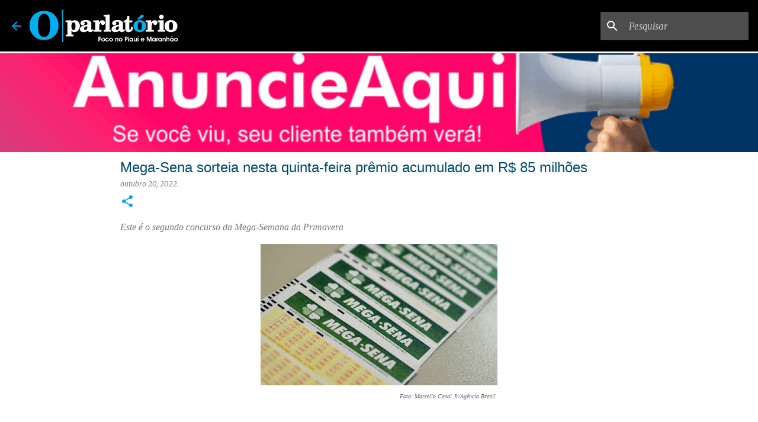

--- FILE ---
content_type: text/html; charset=UTF-8
request_url: https://www.oparlatorio.com.br/2022/10/mega-sena-sorteia-nesta-quinta-feira.html
body_size: 29202
content:
<!DOCTYPE html>
<html dir='ltr' xmlns='http://www.w3.org/1999/xhtml' xmlns:b='http://www.google.com/2005/gml/b' xmlns:data='http://www.google.com/2005/gml/data' xmlns:expr='http://www.google.com/2005/gml/expr'>
<head>
<meta content='width=device-width, initial-scale=1' name='viewport'/>
<title>Mega-Sena sorteia nesta quinta-feira prêmio acumulado em R$ 85 milhões </title>
<meta content='text/html; charset=UTF-8' http-equiv='Content-Type'/>
<!-- Chrome, Firefox OS and Opera -->
<meta content='#ffffff' name='theme-color'/>
<!-- Windows Phone -->
<meta content='#ffffff' name='msapplication-navbutton-color'/>
<meta content='blogger' name='generator'/>
<link href='https://www.oparlatorio.com.br/favicon.ico' rel='icon' type='image/x-icon'/>
<link href='https://www.oparlatorio.com.br/2022/10/mega-sena-sorteia-nesta-quinta-feira.html' rel='canonical'/>
<link rel="alternate" type="application/atom+xml" title="O Parlatório | Foco no Piauí e Maranhão - Atom" href="https://www.oparlatorio.com.br/feeds/posts/default" />
<link rel="alternate" type="application/rss+xml" title="O Parlatório | Foco no Piauí e Maranhão - RSS" href="https://www.oparlatorio.com.br/feeds/posts/default?alt=rss" />
<link rel="service.post" type="application/atom+xml" title="O Parlatório | Foco no Piauí e Maranhão - Atom" href="https://www.blogger.com/feeds/1686344392344896118/posts/default" />

<link rel="alternate" type="application/atom+xml" title="O Parlatório | Foco no Piauí e Maranhão - Atom" href="https://www.oparlatorio.com.br/feeds/826664855440655440/comments/default" />
<!--Can't find substitution for tag [blog.ieCssRetrofitLinks]-->
<link href='https://blogger.googleusercontent.com/img/b/R29vZ2xl/AVvXsEirD9G7isQxYqza9KAax8-bLfBNv1e-VKy0VVmNphKL-sKQFhG2BMnL3Vd97hYRafanC2RsTsi-pVbUkXgdjuRFexP7gMVAflHPXDD640mcUGYtWubBTfF4BgbRk6y0nrE9Fxz2UeMnBeYNLsuynyhdVuuFfhGHuz4RkEK2tj4rKkjEQbnm1sWGtLxv/w400-h239/Caixa%20realiza%20sorteio%20da%20Mega-Sena.jpg' rel='image_src'/>
<meta content='https://www.oparlatorio.com.br/2022/10/mega-sena-sorteia-nesta-quinta-feira.html' property='og:url'/>
<meta content='Mega-Sena sorteia nesta quinta-feira prêmio acumulado em R$ 85 milhões ' property='og:title'/>
<meta content='Este é o segundo concurso da Mega-Semana da Primavera   Foto: Marcello Casal Jr/Agência Brasil  A Mega-Sena sorteia nesta quinta-feira (20) ...' property='og:description'/>
<meta content='https://blogger.googleusercontent.com/img/b/R29vZ2xl/AVvXsEirD9G7isQxYqza9KAax8-bLfBNv1e-VKy0VVmNphKL-sKQFhG2BMnL3Vd97hYRafanC2RsTsi-pVbUkXgdjuRFexP7gMVAflHPXDD640mcUGYtWubBTfF4BgbRk6y0nrE9Fxz2UeMnBeYNLsuynyhdVuuFfhGHuz4RkEK2tj4rKkjEQbnm1sWGtLxv/w1200-h630-p-k-no-nu/Caixa%20realiza%20sorteio%20da%20Mega-Sena.jpg' property='og:image'/>
<script async='async' data-ad-client='ca-pub-4696584191507932' src='https://pagead2.googlesyndication.com/pagead/js/adsbygoogle.js'></script>
<style type='text/css'>@font-face{font-family:'Lato';font-style:normal;font-weight:400;font-display:swap;src:url(//fonts.gstatic.com/s/lato/v25/S6uyw4BMUTPHjxAwXiWtFCfQ7A.woff2)format('woff2');unicode-range:U+0100-02BA,U+02BD-02C5,U+02C7-02CC,U+02CE-02D7,U+02DD-02FF,U+0304,U+0308,U+0329,U+1D00-1DBF,U+1E00-1E9F,U+1EF2-1EFF,U+2020,U+20A0-20AB,U+20AD-20C0,U+2113,U+2C60-2C7F,U+A720-A7FF;}@font-face{font-family:'Lato';font-style:normal;font-weight:400;font-display:swap;src:url(//fonts.gstatic.com/s/lato/v25/S6uyw4BMUTPHjx4wXiWtFCc.woff2)format('woff2');unicode-range:U+0000-00FF,U+0131,U+0152-0153,U+02BB-02BC,U+02C6,U+02DA,U+02DC,U+0304,U+0308,U+0329,U+2000-206F,U+20AC,U+2122,U+2191,U+2193,U+2212,U+2215,U+FEFF,U+FFFD;}@font-face{font-family:'Lato';font-style:normal;font-weight:700;font-display:swap;src:url(//fonts.gstatic.com/s/lato/v25/S6u9w4BMUTPHh6UVSwaPGQ3q5d0N7w.woff2)format('woff2');unicode-range:U+0100-02BA,U+02BD-02C5,U+02C7-02CC,U+02CE-02D7,U+02DD-02FF,U+0304,U+0308,U+0329,U+1D00-1DBF,U+1E00-1E9F,U+1EF2-1EFF,U+2020,U+20A0-20AB,U+20AD-20C0,U+2113,U+2C60-2C7F,U+A720-A7FF;}@font-face{font-family:'Lato';font-style:normal;font-weight:700;font-display:swap;src:url(//fonts.gstatic.com/s/lato/v25/S6u9w4BMUTPHh6UVSwiPGQ3q5d0.woff2)format('woff2');unicode-range:U+0000-00FF,U+0131,U+0152-0153,U+02BB-02BC,U+02C6,U+02DA,U+02DC,U+0304,U+0308,U+0329,U+2000-206F,U+20AC,U+2122,U+2191,U+2193,U+2212,U+2215,U+FEFF,U+FFFD;}@font-face{font-family:'Lato';font-style:normal;font-weight:900;font-display:swap;src:url(//fonts.gstatic.com/s/lato/v25/S6u9w4BMUTPHh50XSwaPGQ3q5d0N7w.woff2)format('woff2');unicode-range:U+0100-02BA,U+02BD-02C5,U+02C7-02CC,U+02CE-02D7,U+02DD-02FF,U+0304,U+0308,U+0329,U+1D00-1DBF,U+1E00-1E9F,U+1EF2-1EFF,U+2020,U+20A0-20AB,U+20AD-20C0,U+2113,U+2C60-2C7F,U+A720-A7FF;}@font-face{font-family:'Lato';font-style:normal;font-weight:900;font-display:swap;src:url(//fonts.gstatic.com/s/lato/v25/S6u9w4BMUTPHh50XSwiPGQ3q5d0.woff2)format('woff2');unicode-range:U+0000-00FF,U+0131,U+0152-0153,U+02BB-02BC,U+02C6,U+02DA,U+02DC,U+0304,U+0308,U+0329,U+2000-206F,U+20AC,U+2122,U+2191,U+2193,U+2212,U+2215,U+FEFF,U+FFFD;}@font-face{font-family:'Merriweather';font-style:italic;font-weight:300;font-stretch:100%;font-display:swap;src:url(//fonts.gstatic.com/s/merriweather/v33/u-4c0qyriQwlOrhSvowK_l5-eTxCVx0ZbwLvKH2Gk9hLmp0v5yA-xXPqCzLvF-adrHOg7iDTFw.woff2)format('woff2');unicode-range:U+0460-052F,U+1C80-1C8A,U+20B4,U+2DE0-2DFF,U+A640-A69F,U+FE2E-FE2F;}@font-face{font-family:'Merriweather';font-style:italic;font-weight:300;font-stretch:100%;font-display:swap;src:url(//fonts.gstatic.com/s/merriweather/v33/u-4c0qyriQwlOrhSvowK_l5-eTxCVx0ZbwLvKH2Gk9hLmp0v5yA-xXPqCzLvF--drHOg7iDTFw.woff2)format('woff2');unicode-range:U+0301,U+0400-045F,U+0490-0491,U+04B0-04B1,U+2116;}@font-face{font-family:'Merriweather';font-style:italic;font-weight:300;font-stretch:100%;font-display:swap;src:url(//fonts.gstatic.com/s/merriweather/v33/u-4c0qyriQwlOrhSvowK_l5-eTxCVx0ZbwLvKH2Gk9hLmp0v5yA-xXPqCzLvF-SdrHOg7iDTFw.woff2)format('woff2');unicode-range:U+0102-0103,U+0110-0111,U+0128-0129,U+0168-0169,U+01A0-01A1,U+01AF-01B0,U+0300-0301,U+0303-0304,U+0308-0309,U+0323,U+0329,U+1EA0-1EF9,U+20AB;}@font-face{font-family:'Merriweather';font-style:italic;font-weight:300;font-stretch:100%;font-display:swap;src:url(//fonts.gstatic.com/s/merriweather/v33/u-4c0qyriQwlOrhSvowK_l5-eTxCVx0ZbwLvKH2Gk9hLmp0v5yA-xXPqCzLvF-WdrHOg7iDTFw.woff2)format('woff2');unicode-range:U+0100-02BA,U+02BD-02C5,U+02C7-02CC,U+02CE-02D7,U+02DD-02FF,U+0304,U+0308,U+0329,U+1D00-1DBF,U+1E00-1E9F,U+1EF2-1EFF,U+2020,U+20A0-20AB,U+20AD-20C0,U+2113,U+2C60-2C7F,U+A720-A7FF;}@font-face{font-family:'Merriweather';font-style:italic;font-weight:300;font-stretch:100%;font-display:swap;src:url(//fonts.gstatic.com/s/merriweather/v33/u-4c0qyriQwlOrhSvowK_l5-eTxCVx0ZbwLvKH2Gk9hLmp0v5yA-xXPqCzLvF-udrHOg7iA.woff2)format('woff2');unicode-range:U+0000-00FF,U+0131,U+0152-0153,U+02BB-02BC,U+02C6,U+02DA,U+02DC,U+0304,U+0308,U+0329,U+2000-206F,U+20AC,U+2122,U+2191,U+2193,U+2212,U+2215,U+FEFF,U+FFFD;}@font-face{font-family:'Merriweather';font-style:italic;font-weight:400;font-stretch:100%;font-display:swap;src:url(//fonts.gstatic.com/s/merriweather/v33/u-4c0qyriQwlOrhSvowK_l5-eTxCVx0ZbwLvKH2Gk9hLmp0v5yA-xXPqCzLvF-adrHOg7iDTFw.woff2)format('woff2');unicode-range:U+0460-052F,U+1C80-1C8A,U+20B4,U+2DE0-2DFF,U+A640-A69F,U+FE2E-FE2F;}@font-face{font-family:'Merriweather';font-style:italic;font-weight:400;font-stretch:100%;font-display:swap;src:url(//fonts.gstatic.com/s/merriweather/v33/u-4c0qyriQwlOrhSvowK_l5-eTxCVx0ZbwLvKH2Gk9hLmp0v5yA-xXPqCzLvF--drHOg7iDTFw.woff2)format('woff2');unicode-range:U+0301,U+0400-045F,U+0490-0491,U+04B0-04B1,U+2116;}@font-face{font-family:'Merriweather';font-style:italic;font-weight:400;font-stretch:100%;font-display:swap;src:url(//fonts.gstatic.com/s/merriweather/v33/u-4c0qyriQwlOrhSvowK_l5-eTxCVx0ZbwLvKH2Gk9hLmp0v5yA-xXPqCzLvF-SdrHOg7iDTFw.woff2)format('woff2');unicode-range:U+0102-0103,U+0110-0111,U+0128-0129,U+0168-0169,U+01A0-01A1,U+01AF-01B0,U+0300-0301,U+0303-0304,U+0308-0309,U+0323,U+0329,U+1EA0-1EF9,U+20AB;}@font-face{font-family:'Merriweather';font-style:italic;font-weight:400;font-stretch:100%;font-display:swap;src:url(//fonts.gstatic.com/s/merriweather/v33/u-4c0qyriQwlOrhSvowK_l5-eTxCVx0ZbwLvKH2Gk9hLmp0v5yA-xXPqCzLvF-WdrHOg7iDTFw.woff2)format('woff2');unicode-range:U+0100-02BA,U+02BD-02C5,U+02C7-02CC,U+02CE-02D7,U+02DD-02FF,U+0304,U+0308,U+0329,U+1D00-1DBF,U+1E00-1E9F,U+1EF2-1EFF,U+2020,U+20A0-20AB,U+20AD-20C0,U+2113,U+2C60-2C7F,U+A720-A7FF;}@font-face{font-family:'Merriweather';font-style:italic;font-weight:400;font-stretch:100%;font-display:swap;src:url(//fonts.gstatic.com/s/merriweather/v33/u-4c0qyriQwlOrhSvowK_l5-eTxCVx0ZbwLvKH2Gk9hLmp0v5yA-xXPqCzLvF-udrHOg7iA.woff2)format('woff2');unicode-range:U+0000-00FF,U+0131,U+0152-0153,U+02BB-02BC,U+02C6,U+02DA,U+02DC,U+0304,U+0308,U+0329,U+2000-206F,U+20AC,U+2122,U+2191,U+2193,U+2212,U+2215,U+FEFF,U+FFFD;}@font-face{font-family:'Merriweather';font-style:normal;font-weight:400;font-stretch:100%;font-display:swap;src:url(//fonts.gstatic.com/s/merriweather/v33/u-4e0qyriQwlOrhSvowK_l5UcA6zuSYEqOzpPe3HOZJ5eX1WtLaQwmYiSeqnJ-mXq1Gi3iE.woff2)format('woff2');unicode-range:U+0460-052F,U+1C80-1C8A,U+20B4,U+2DE0-2DFF,U+A640-A69F,U+FE2E-FE2F;}@font-face{font-family:'Merriweather';font-style:normal;font-weight:400;font-stretch:100%;font-display:swap;src:url(//fonts.gstatic.com/s/merriweather/v33/u-4e0qyriQwlOrhSvowK_l5UcA6zuSYEqOzpPe3HOZJ5eX1WtLaQwmYiSequJ-mXq1Gi3iE.woff2)format('woff2');unicode-range:U+0301,U+0400-045F,U+0490-0491,U+04B0-04B1,U+2116;}@font-face{font-family:'Merriweather';font-style:normal;font-weight:400;font-stretch:100%;font-display:swap;src:url(//fonts.gstatic.com/s/merriweather/v33/u-4e0qyriQwlOrhSvowK_l5UcA6zuSYEqOzpPe3HOZJ5eX1WtLaQwmYiSeqlJ-mXq1Gi3iE.woff2)format('woff2');unicode-range:U+0102-0103,U+0110-0111,U+0128-0129,U+0168-0169,U+01A0-01A1,U+01AF-01B0,U+0300-0301,U+0303-0304,U+0308-0309,U+0323,U+0329,U+1EA0-1EF9,U+20AB;}@font-face{font-family:'Merriweather';font-style:normal;font-weight:400;font-stretch:100%;font-display:swap;src:url(//fonts.gstatic.com/s/merriweather/v33/u-4e0qyriQwlOrhSvowK_l5UcA6zuSYEqOzpPe3HOZJ5eX1WtLaQwmYiSeqkJ-mXq1Gi3iE.woff2)format('woff2');unicode-range:U+0100-02BA,U+02BD-02C5,U+02C7-02CC,U+02CE-02D7,U+02DD-02FF,U+0304,U+0308,U+0329,U+1D00-1DBF,U+1E00-1E9F,U+1EF2-1EFF,U+2020,U+20A0-20AB,U+20AD-20C0,U+2113,U+2C60-2C7F,U+A720-A7FF;}@font-face{font-family:'Merriweather';font-style:normal;font-weight:400;font-stretch:100%;font-display:swap;src:url(//fonts.gstatic.com/s/merriweather/v33/u-4e0qyriQwlOrhSvowK_l5UcA6zuSYEqOzpPe3HOZJ5eX1WtLaQwmYiSeqqJ-mXq1Gi.woff2)format('woff2');unicode-range:U+0000-00FF,U+0131,U+0152-0153,U+02BB-02BC,U+02C6,U+02DA,U+02DC,U+0304,U+0308,U+0329,U+2000-206F,U+20AC,U+2122,U+2191,U+2193,U+2212,U+2215,U+FEFF,U+FFFD;}@font-face{font-family:'Merriweather';font-style:normal;font-weight:700;font-stretch:100%;font-display:swap;src:url(//fonts.gstatic.com/s/merriweather/v33/u-4e0qyriQwlOrhSvowK_l5UcA6zuSYEqOzpPe3HOZJ5eX1WtLaQwmYiSeqnJ-mXq1Gi3iE.woff2)format('woff2');unicode-range:U+0460-052F,U+1C80-1C8A,U+20B4,U+2DE0-2DFF,U+A640-A69F,U+FE2E-FE2F;}@font-face{font-family:'Merriweather';font-style:normal;font-weight:700;font-stretch:100%;font-display:swap;src:url(//fonts.gstatic.com/s/merriweather/v33/u-4e0qyriQwlOrhSvowK_l5UcA6zuSYEqOzpPe3HOZJ5eX1WtLaQwmYiSequJ-mXq1Gi3iE.woff2)format('woff2');unicode-range:U+0301,U+0400-045F,U+0490-0491,U+04B0-04B1,U+2116;}@font-face{font-family:'Merriweather';font-style:normal;font-weight:700;font-stretch:100%;font-display:swap;src:url(//fonts.gstatic.com/s/merriweather/v33/u-4e0qyriQwlOrhSvowK_l5UcA6zuSYEqOzpPe3HOZJ5eX1WtLaQwmYiSeqlJ-mXq1Gi3iE.woff2)format('woff2');unicode-range:U+0102-0103,U+0110-0111,U+0128-0129,U+0168-0169,U+01A0-01A1,U+01AF-01B0,U+0300-0301,U+0303-0304,U+0308-0309,U+0323,U+0329,U+1EA0-1EF9,U+20AB;}@font-face{font-family:'Merriweather';font-style:normal;font-weight:700;font-stretch:100%;font-display:swap;src:url(//fonts.gstatic.com/s/merriweather/v33/u-4e0qyriQwlOrhSvowK_l5UcA6zuSYEqOzpPe3HOZJ5eX1WtLaQwmYiSeqkJ-mXq1Gi3iE.woff2)format('woff2');unicode-range:U+0100-02BA,U+02BD-02C5,U+02C7-02CC,U+02CE-02D7,U+02DD-02FF,U+0304,U+0308,U+0329,U+1D00-1DBF,U+1E00-1E9F,U+1EF2-1EFF,U+2020,U+20A0-20AB,U+20AD-20C0,U+2113,U+2C60-2C7F,U+A720-A7FF;}@font-face{font-family:'Merriweather';font-style:normal;font-weight:700;font-stretch:100%;font-display:swap;src:url(//fonts.gstatic.com/s/merriweather/v33/u-4e0qyriQwlOrhSvowK_l5UcA6zuSYEqOzpPe3HOZJ5eX1WtLaQwmYiSeqqJ-mXq1Gi.woff2)format('woff2');unicode-range:U+0000-00FF,U+0131,U+0152-0153,U+02BB-02BC,U+02C6,U+02DA,U+02DC,U+0304,U+0308,U+0329,U+2000-206F,U+20AC,U+2122,U+2191,U+2193,U+2212,U+2215,U+FEFF,U+FFFD;}@font-face{font-family:'Merriweather';font-style:normal;font-weight:900;font-stretch:100%;font-display:swap;src:url(//fonts.gstatic.com/s/merriweather/v33/u-4e0qyriQwlOrhSvowK_l5UcA6zuSYEqOzpPe3HOZJ5eX1WtLaQwmYiSeqnJ-mXq1Gi3iE.woff2)format('woff2');unicode-range:U+0460-052F,U+1C80-1C8A,U+20B4,U+2DE0-2DFF,U+A640-A69F,U+FE2E-FE2F;}@font-face{font-family:'Merriweather';font-style:normal;font-weight:900;font-stretch:100%;font-display:swap;src:url(//fonts.gstatic.com/s/merriweather/v33/u-4e0qyriQwlOrhSvowK_l5UcA6zuSYEqOzpPe3HOZJ5eX1WtLaQwmYiSequJ-mXq1Gi3iE.woff2)format('woff2');unicode-range:U+0301,U+0400-045F,U+0490-0491,U+04B0-04B1,U+2116;}@font-face{font-family:'Merriweather';font-style:normal;font-weight:900;font-stretch:100%;font-display:swap;src:url(//fonts.gstatic.com/s/merriweather/v33/u-4e0qyriQwlOrhSvowK_l5UcA6zuSYEqOzpPe3HOZJ5eX1WtLaQwmYiSeqlJ-mXq1Gi3iE.woff2)format('woff2');unicode-range:U+0102-0103,U+0110-0111,U+0128-0129,U+0168-0169,U+01A0-01A1,U+01AF-01B0,U+0300-0301,U+0303-0304,U+0308-0309,U+0323,U+0329,U+1EA0-1EF9,U+20AB;}@font-face{font-family:'Merriweather';font-style:normal;font-weight:900;font-stretch:100%;font-display:swap;src:url(//fonts.gstatic.com/s/merriweather/v33/u-4e0qyriQwlOrhSvowK_l5UcA6zuSYEqOzpPe3HOZJ5eX1WtLaQwmYiSeqkJ-mXq1Gi3iE.woff2)format('woff2');unicode-range:U+0100-02BA,U+02BD-02C5,U+02C7-02CC,U+02CE-02D7,U+02DD-02FF,U+0304,U+0308,U+0329,U+1D00-1DBF,U+1E00-1E9F,U+1EF2-1EFF,U+2020,U+20A0-20AB,U+20AD-20C0,U+2113,U+2C60-2C7F,U+A720-A7FF;}@font-face{font-family:'Merriweather';font-style:normal;font-weight:900;font-stretch:100%;font-display:swap;src:url(//fonts.gstatic.com/s/merriweather/v33/u-4e0qyriQwlOrhSvowK_l5UcA6zuSYEqOzpPe3HOZJ5eX1WtLaQwmYiSeqqJ-mXq1Gi.woff2)format('woff2');unicode-range:U+0000-00FF,U+0131,U+0152-0153,U+02BB-02BC,U+02C6,U+02DA,U+02DC,U+0304,U+0308,U+0329,U+2000-206F,U+20AC,U+2122,U+2191,U+2193,U+2212,U+2215,U+FEFF,U+FFFD;}@font-face{font-family:'Ubuntu';font-style:normal;font-weight:400;font-display:swap;src:url(//fonts.gstatic.com/s/ubuntu/v21/4iCs6KVjbNBYlgoKcg72nU6AF7xm.woff2)format('woff2');unicode-range:U+0460-052F,U+1C80-1C8A,U+20B4,U+2DE0-2DFF,U+A640-A69F,U+FE2E-FE2F;}@font-face{font-family:'Ubuntu';font-style:normal;font-weight:400;font-display:swap;src:url(//fonts.gstatic.com/s/ubuntu/v21/4iCs6KVjbNBYlgoKew72nU6AF7xm.woff2)format('woff2');unicode-range:U+0301,U+0400-045F,U+0490-0491,U+04B0-04B1,U+2116;}@font-face{font-family:'Ubuntu';font-style:normal;font-weight:400;font-display:swap;src:url(//fonts.gstatic.com/s/ubuntu/v21/4iCs6KVjbNBYlgoKcw72nU6AF7xm.woff2)format('woff2');unicode-range:U+1F00-1FFF;}@font-face{font-family:'Ubuntu';font-style:normal;font-weight:400;font-display:swap;src:url(//fonts.gstatic.com/s/ubuntu/v21/4iCs6KVjbNBYlgoKfA72nU6AF7xm.woff2)format('woff2');unicode-range:U+0370-0377,U+037A-037F,U+0384-038A,U+038C,U+038E-03A1,U+03A3-03FF;}@font-face{font-family:'Ubuntu';font-style:normal;font-weight:400;font-display:swap;src:url(//fonts.gstatic.com/s/ubuntu/v21/4iCs6KVjbNBYlgoKcQ72nU6AF7xm.woff2)format('woff2');unicode-range:U+0100-02BA,U+02BD-02C5,U+02C7-02CC,U+02CE-02D7,U+02DD-02FF,U+0304,U+0308,U+0329,U+1D00-1DBF,U+1E00-1E9F,U+1EF2-1EFF,U+2020,U+20A0-20AB,U+20AD-20C0,U+2113,U+2C60-2C7F,U+A720-A7FF;}@font-face{font-family:'Ubuntu';font-style:normal;font-weight:400;font-display:swap;src:url(//fonts.gstatic.com/s/ubuntu/v21/4iCs6KVjbNBYlgoKfw72nU6AFw.woff2)format('woff2');unicode-range:U+0000-00FF,U+0131,U+0152-0153,U+02BB-02BC,U+02C6,U+02DA,U+02DC,U+0304,U+0308,U+0329,U+2000-206F,U+20AC,U+2122,U+2191,U+2193,U+2212,U+2215,U+FEFF,U+FFFD;}@font-face{font-family:'Ubuntu';font-style:normal;font-weight:500;font-display:swap;src:url(//fonts.gstatic.com/s/ubuntu/v21/4iCv6KVjbNBYlgoCjC3jvWyNPYZvg7UI.woff2)format('woff2');unicode-range:U+0460-052F,U+1C80-1C8A,U+20B4,U+2DE0-2DFF,U+A640-A69F,U+FE2E-FE2F;}@font-face{font-family:'Ubuntu';font-style:normal;font-weight:500;font-display:swap;src:url(//fonts.gstatic.com/s/ubuntu/v21/4iCv6KVjbNBYlgoCjC3jtGyNPYZvg7UI.woff2)format('woff2');unicode-range:U+0301,U+0400-045F,U+0490-0491,U+04B0-04B1,U+2116;}@font-face{font-family:'Ubuntu';font-style:normal;font-weight:500;font-display:swap;src:url(//fonts.gstatic.com/s/ubuntu/v21/4iCv6KVjbNBYlgoCjC3jvGyNPYZvg7UI.woff2)format('woff2');unicode-range:U+1F00-1FFF;}@font-face{font-family:'Ubuntu';font-style:normal;font-weight:500;font-display:swap;src:url(//fonts.gstatic.com/s/ubuntu/v21/4iCv6KVjbNBYlgoCjC3js2yNPYZvg7UI.woff2)format('woff2');unicode-range:U+0370-0377,U+037A-037F,U+0384-038A,U+038C,U+038E-03A1,U+03A3-03FF;}@font-face{font-family:'Ubuntu';font-style:normal;font-weight:500;font-display:swap;src:url(//fonts.gstatic.com/s/ubuntu/v21/4iCv6KVjbNBYlgoCjC3jvmyNPYZvg7UI.woff2)format('woff2');unicode-range:U+0100-02BA,U+02BD-02C5,U+02C7-02CC,U+02CE-02D7,U+02DD-02FF,U+0304,U+0308,U+0329,U+1D00-1DBF,U+1E00-1E9F,U+1EF2-1EFF,U+2020,U+20A0-20AB,U+20AD-20C0,U+2113,U+2C60-2C7F,U+A720-A7FF;}@font-face{font-family:'Ubuntu';font-style:normal;font-weight:500;font-display:swap;src:url(//fonts.gstatic.com/s/ubuntu/v21/4iCv6KVjbNBYlgoCjC3jsGyNPYZvgw.woff2)format('woff2');unicode-range:U+0000-00FF,U+0131,U+0152-0153,U+02BB-02BC,U+02C6,U+02DA,U+02DC,U+0304,U+0308,U+0329,U+2000-206F,U+20AC,U+2122,U+2191,U+2193,U+2212,U+2215,U+FEFF,U+FFFD;}@font-face{font-family:'Ubuntu';font-style:normal;font-weight:700;font-display:swap;src:url(//fonts.gstatic.com/s/ubuntu/v21/4iCv6KVjbNBYlgoCxCvjvWyNPYZvg7UI.woff2)format('woff2');unicode-range:U+0460-052F,U+1C80-1C8A,U+20B4,U+2DE0-2DFF,U+A640-A69F,U+FE2E-FE2F;}@font-face{font-family:'Ubuntu';font-style:normal;font-weight:700;font-display:swap;src:url(//fonts.gstatic.com/s/ubuntu/v21/4iCv6KVjbNBYlgoCxCvjtGyNPYZvg7UI.woff2)format('woff2');unicode-range:U+0301,U+0400-045F,U+0490-0491,U+04B0-04B1,U+2116;}@font-face{font-family:'Ubuntu';font-style:normal;font-weight:700;font-display:swap;src:url(//fonts.gstatic.com/s/ubuntu/v21/4iCv6KVjbNBYlgoCxCvjvGyNPYZvg7UI.woff2)format('woff2');unicode-range:U+1F00-1FFF;}@font-face{font-family:'Ubuntu';font-style:normal;font-weight:700;font-display:swap;src:url(//fonts.gstatic.com/s/ubuntu/v21/4iCv6KVjbNBYlgoCxCvjs2yNPYZvg7UI.woff2)format('woff2');unicode-range:U+0370-0377,U+037A-037F,U+0384-038A,U+038C,U+038E-03A1,U+03A3-03FF;}@font-face{font-family:'Ubuntu';font-style:normal;font-weight:700;font-display:swap;src:url(//fonts.gstatic.com/s/ubuntu/v21/4iCv6KVjbNBYlgoCxCvjvmyNPYZvg7UI.woff2)format('woff2');unicode-range:U+0100-02BA,U+02BD-02C5,U+02C7-02CC,U+02CE-02D7,U+02DD-02FF,U+0304,U+0308,U+0329,U+1D00-1DBF,U+1E00-1E9F,U+1EF2-1EFF,U+2020,U+20A0-20AB,U+20AD-20C0,U+2113,U+2C60-2C7F,U+A720-A7FF;}@font-face{font-family:'Ubuntu';font-style:normal;font-weight:700;font-display:swap;src:url(//fonts.gstatic.com/s/ubuntu/v21/4iCv6KVjbNBYlgoCxCvjsGyNPYZvgw.woff2)format('woff2');unicode-range:U+0000-00FF,U+0131,U+0152-0153,U+02BB-02BC,U+02C6,U+02DA,U+02DC,U+0304,U+0308,U+0329,U+2000-206F,U+20AC,U+2122,U+2191,U+2193,U+2212,U+2215,U+FEFF,U+FFFD;}</style>
<style id='page-skin-1' type='text/css'><!--
/*!************************************************
*O Parlatório
*Name: Hasmiiller
*Designer: MillerDesign
*URL: millerdesigner.blogspot.com.br
*Ultima Edição: 23/07/2020
**************************************************/
/*! normalize.css v3.0.1 | MIT License | git.io/normalize */html{font-family:sans-serif;-ms-text-size-adjust:100%;-webkit-text-size-adjust:100%}body{margin:0}article,aside,details,figcaption,figure,footer,hgroup,main,nav,section,summary{display:block}audio,canvas,progress,video{display:inline-block;vertical-align:baseline}audio:not([controls]){display:none;height:0}[hidden],template{display:none}a{background:transparent}a:active,a:hover{outline:0}abbr[title]{border-bottom:1px dotted}b,strong{font-weight:bold}dfn{font-style:italic}h1{font-size:2em;margin:.67em 0}mark{background:#ff0;color:#000}small{font-size:80%}sub,sup{font-size:75%;line-height:0;position:relative;vertical-align:baseline}sup{top:-0.5em}sub{bottom:-0.25em}img{border:0}svg:not(:root){overflow:hidden}figure{margin:1em 40px}hr{-moz-box-sizing:content-box;box-sizing:content-box;height:0}pre{overflow:auto}code,kbd,pre,samp{font-family:monospace,monospace;font-size:1em}button,input,optgroup,select,textarea{color:inherit;font:inherit;margin:0}button{overflow:visible}button,select{text-transform:none}button,html input[type="button"],input[type="reset"],input[type="submit"]{-webkit-appearance:button;cursor:pointer}button[disabled],html input[disabled]{cursor:default}button::-moz-focus-inner,input::-moz-focus-inner{border:0;padding:0}input{line-height:normal}input[type="checkbox"],input[type="radio"]{box-sizing:border-box;padding:0}input[type="number"]::-webkit-inner-spin-button,input[type="number"]::-webkit-outer-spin-button{height:auto}input[type="search"]{-webkit-appearance:textfield;-moz-box-sizing:content-box;-webkit-box-sizing:content-box;box-sizing:content-box}input[type="search"]::-webkit-search-cancel-button,input[type="search"]::-webkit-search-decoration{-webkit-appearance:none}fieldset{border:1px solid #c0c0c0;margin:0 2px;padding:.35em .625em .75em}legend{border:0;padding:0}textarea{overflow:auto}optgroup{font-weight:bold}table{border-collapse:collapse;border-spacing:0}td,th{padding:0}
@font-face { font-family: "Ubuntu"; font-style: normal; font-weight: 400; src: local("Ubuntu Regular"), local("Ubuntu-Regular"), url("https://fonts.gstatic.com/s/ubuntu/v10/4iCs6KVjbNBYlgoKfw72.woff2") format("woff2"); unicode-range: U+0-FF, U+131, U+152-153, U+2C6, U+2DA, U+2DC, U+2000-206F, U+2074, U+20AC, U+2212, U+2215; }
body {
overflow-wrap: break-word;
word-break: break-word;
word-wrap: break-word;
}
header {
display:block;
background-color: #000;
}
.r-snippetized div {
font: 400 18px Merriweather,Georgia,serif;
}
.hidden {
display: none;
}
.invisible {
visibility: hidden;
}
.container::after,
.float-container::after {
clear: both;
content: '';
display: table;
}
.clearboth {
clear: both;
}
.dim-overlay {
background-color: rgba(0, 0, 0, 0.54);
height: 100vh;
left: 0;
position: fixed;
top: 0;
width: 100%;
}
#sharing-dim-overlay {
background-color: transparent;
}
.loading-spinner-large {
-webkit-animation: mspin-rotate 1568.63ms infinite linear;
animation: mspin-rotate 1568.63ms infinite linear;
height: 48px;
overflow: hidden;
position: absolute;
width: 48px;
z-index: 200;
}
.loading-spinner-large > div {
-webkit-animation: mspin-revrot 5332ms infinite steps(4);
animation: mspin-revrot 5332ms infinite steps(4);
}
.loading-spinner-large > div > div {
-webkit-animation: mspin-singlecolor-large-film 1333ms infinite steps(81);
animation: mspin-singlecolor-large-film 1333ms infinite steps(81);
background-size: 100%;
height: 48px;
width: 3888px;
}
.mspin-black-large > div > div,
.mspin-grey_54-large > div > div {
background-image: url(https://www.blogblog.com/indie/mspin_black_large.svg);
}
.mspin-white-large > div > div {
background-image: url(https://www.blogblog.com/indie/mspin_white_large.svg);
}
.mspin-grey_54-large {
opacity: .54;
}
.item-view .page_body {
padding-top: 90px;
}
@-webkit-keyframes mspin-singlecolor-large-film {
from {
-webkit-transform: translateX(0);
transform: translateX(0);
}
to {
-webkit-transform: translateX(-3888px);
transform: translateX(-3888px);
}
}
@keyframes mspin-singlecolor-large-film {
from {
-webkit-transform: translateX(0);
transform: translateX(0);
}
to {
-webkit-transform: translateX(-3888px);
transform: translateX(-3888px);
}
}
@-webkit-keyframes mspin-rotate {
from {
-webkit-transform: rotate(0deg);
transform: rotate(0deg);
}
to {
-webkit-transform: rotate(360deg);
transform: rotate(360deg);
}
}
@keyframes mspin-rotate {
from {
-webkit-transform: rotate(0deg);
transform: rotate(0deg);
}
to {
-webkit-transform: rotate(360deg);
transform: rotate(360deg);
}
}
@-webkit-keyframes mspin-revrot {
from {
-webkit-transform: rotate(0deg);
transform: rotate(0deg);
}
to {
-webkit-transform: rotate(-360deg);
transform: rotate(-360deg);
}
}
@keyframes mspin-revrot {
from {
-webkit-transform: rotate(0deg);
transform: rotate(0deg);
}
to {
-webkit-transform: rotate(-360deg);
transform: rotate(-360deg);
}
}
input::-ms-clear {
display: none;
}
.blogger-logo,
.svg-icon-24.blogger-logo {
fill: #ff9800;
opacity: 1.0;
}
.skip-navigation {
background-color: #fff;
box-sizing: border-box;
color: #000;
display: block;
height: 0;
left: 0;
line-height: 50px;
overflow: hidden;
padding-top: 0;
position: fixed;
text-align: center;
top: 0;
-webkit-transition: box-shadow 0.3s, height 0.3s, padding-top 0.3s;
transition: box-shadow 0.3s, height 0.3s, padding-top 0.3s;
width: 100%;
z-index: 900;
}
.skip-navigation:focus {
box-shadow: 0 4px 5px 0 rgba(0, 0, 0, 0.14), 0 1px 10px 0 rgba(0, 0, 0, 0.12), 0 2px 4px -1px rgba(0, 0, 0, 0.2);
height: 50px;
}
#main {
outline: none;
}
.main-heading {
position: absolute;
clip: rect(1px, 1px, 1px, 1px);
padding: 0;
border: 0;
height: 1px;
width: 1px;
overflow: hidden;
}
.widget.Attribution {
margin-top: 1em;
text-align: center;
}
.widget.Attribution .blogger img,
.widget.Attribution .blogger svg {
vertical-align: bottom;
}
.widget.Attribution .blogger img {
margin-right: 0.5em;
}
.widget.Attribution div {
line-height: 24px;
margin-top: 0.5em;
}
.widget.Attribution .image-attribution,
.widget.Attribution .copyright {
font-size: 0.7em;
margin-top: 1.5em;
}
.item-control {
display: none;
}
.BLOG_mobile_video_class {
display: none;
}
.bg-photo {
background-attachment: scroll !important;
}
body .CSS_LIGHTBOX {
z-index: 900;
}
.extendable .show-more,
.extendable .show-less {
border-color: #00a0ef;
color: #00a0ef;
margin-top: 8px;
}
.extendable .show-more.hidden,
.extendable .show-less.hidden {
display: none;
}
.inline-ad {
display: none;
max-width: 100%;
overflow: hidden;
}
.adsbygoogle {
display: block;
}
#cookieChoiceInfo {
bottom: 0;
top: auto;
}
iframe.b-hbp-video {
border: 0;
}
.post-body img {
max-width: 100%;
}
.post-body iframe {
max-width: 100%;
}
.post-body a[imageanchor="1"] {
display: inline-block;
margin-left: 0px;
margin-right: 0px;
width: 100%;
}
.byline {
margin-right: 1em;
}
.byline:last-child {
margin-right: 0;
}
.paging-control-container {
margin-bottom: 16px;
}
.paging-control-container .paging-control {
display: inline-block;
}
.paging-control-container .paging-control,
.paging-control-container .comment-range-text::after {
color: #00a0ef;
}
.paging-control-container .paging-control,
.paging-control-container .comment-range-text {
margin-right: 8px;
}
.paging-control-container .paging-control::after,
.paging-control-container .comment-range-text::after {
content: '\00B7';
cursor: default;
padding-left: 8px;
pointer-events: none;
}
.paging-control-container .paging-control:last-child::after,
.paging-control-container .comment-range-text:last-child::after {
content: none;
}
.byline.reactions iframe {
height: 20px;
}
.b-notification {
color: #000;
background-color: #fff;
border-bottom: solid 1px #000;
box-sizing: border-box;
padding: 16px 32px;
text-align: center;
}
.b-notification.visible {
-webkit-transition: margin-top 0.3s cubic-bezier(0.4, 0, 0.2, 1);
transition: margin-top 0.3s cubic-bezier(0.4, 0, 0.2, 1);
}
.b-notification.invisible {
position: absolute;
}
.b-notification-close {
position: absolute;
right: 8px;
top: 8px;
}
.no-posts-message {
line-height: 40px;
text-align: center;
}
@media screen and (max-width: 745px) {
.item-view .page_body {
padding-top: 60px;
}
body.item-view .post-body a[imageanchor="1"][style*="float: left;"],
body.item-view .post-body a[imageanchor="1"][style*="float: right;"] {
float: none !important;
clear: none !important;
}
body.item-view .post-body a[imageanchor="1"] img {
display: block;
height: auto;
margin: 0 auto;
}
body.item-view .post-body > .separator:first-child > a[imageanchor="1"]:first-child {
margin-top: 20px;
}
.post-body a[imageanchor] {
display: block;
}
body.item-view .post-body a[imageanchor="1"] {
margin-left: 2em;
margin-right: 0 !important;
}
body.item-view .post-body a[imageanchor="1"] + a[imageanchor="1"] {
margin-top: 16px;
}
}
#comments {
border-top: 1px dashed rgba(0, 0, 0, 0.54);
margin-top: 20px;
padding: 20px;
}
#comments .comment-thread ol {
margin: 0;
padding-left: 0;
}
#comments .comment-thread ol {
padding-left: 0;
}
#comments .comment-thread .comment-replies,
#comments .comment .comment-replybox-single {
margin-left: 60px;
}
#comments .comment-thread .thread-count {
display: none;
}
#comments .comment {
list-style-type: none;
padding: 0 0 30px 0;
position: relative;
}
#comments .comment .comment {
padding-bottom: 8px;
}
.comment .avatar-image-container {
position: absolute;
}
.comment .avatar-image-container img {
border-radius: 50%;
}
.avatar-image-container svg,
.comment .avatar-image-container .avatar-icon {
border-radius: 50%;
border: solid 1px #00a0ef;
box-sizing: border-box;
fill: #00a0ef;
height: 35px;
margin: 0;
padding: 7px;
width: 35px;
}
.comment .comment-block {
margin-top: 10px;
padding-bottom: 0;
}
.comment .comment-block {
margin-left: 60px;
}
#comments .comment-author-header-wrapper {
margin-left: 40px;
}
#comments .comment .thread-expanded .comment-block {
padding-bottom: 20px;
}
#comments .comment .comment-header .user,
#comments .comment .comment-header .user a {
color: #ffffff;
font-style: normal;
font-weight: bold;
}
#comments .comment .comment-actions {
background: transparent;
border: 0;
box-shadow: none;
color: #00a0ef;
cursor: pointer;
font-size: 14px;
font-weight: bold;
outline: none;
text-decoration: none;
text-transform: uppercase;
width: auto;
bottom: 0;
margin-bottom: 15px;
position: absolute;
}
#comments .comment .comment-actions > * {
margin-right: 8px;
}
#comments .comment .comment-header .datetime {
bottom: 0;
color: rgba(255,255,255,0.54);
display: inline-block;
font-size: 13px;
font-style: italic;
}
#comments .comment .comment-header .datetime {
margin-left: 8px;
}
#comments .comment .comment-header .datetime a,
#comments .comment .comment-footer .comment-timestamp a {
color: rgba(255,255,255,0.54);
}
.comment .comment-body,
#comments .comment .comment-content {
margin-top: 12px;
word-break: break-word;
}
.comment-body {
margin-bottom: 12px;
}
#comments.embed[data-num-comments="0"] {
border: none;
margin-top: 0;
padding-top: 0;
}
#comments.embed[data-num-comments="0"] #comment-post-message,
#comments.embed[data-num-comments="0"] div.comment-form > p,
#comments.embed[data-num-comments="0"] p.comment-footer {
display: none;
}
#comment-editor-src {
display: none;
}
.comments .comments-content .loadmore.loaded {
max-height: 0;
opacity: 0;
overflow: hidden;
}
.extendable .remaining-items {
height: 0;
overflow: hidden;
-webkit-transition: height 0.3s cubic-bezier(0.4, 0, 0.2, 1);
transition: height 0.3s cubic-bezier(0.4, 0, 0.2, 1);
}
.extendable .remaining-items.expanded {
height: auto;
}
.svg-icon-24,
.svg-icon-24-button {
cursor: pointer;
height: 24px;
width: 24px;
min-width: 24px;
}
.touch-icon {
margin: -12px;
padding: 12px;
}
.touch-icon:focus, .touch-icon:active {
background-color: rgba(153, 153, 153, 0.4);
border-radius: 50%;
}
svg:not(:root).touch-icon {
overflow: visible;
}
html[dir=rtl] .rtl-reversible-icon {
-webkit-transform: scaleX(-1);
-ms-transform: scaleX(-1);
transform: scaleX(-1);
}
.touch-icon-button,
.svg-icon-24-button {
background: transparent;
border: 0;
margin: 0;
outline: none;
padding: 0;
}
.touch-icon-button .touch-icon:focus,
.touch-icon-button .touch-icon:active {
background-color: transparent;
}
.touch-icon-button:focus .touch-icon,
.touch-icon-button:active .touch-icon {
background-color: rgba(153, 153, 153, 0.4);
border-radius: 50%;
}
.Profile .default-avatar-wrapper .avatar-icon {
border-radius: 50%;
border: solid 1px #00a0ef;
box-sizing: border-box;
fill: #00a0ef;
margin: 0;
}
.Profile .individual .default-avatar-wrapper .avatar-icon {
padding: 25px;
}
.Profile .individual .profile-img,
.Profile .individual .avatar-icon {
height: 90px;
width: 90px;
}
.Profile .team .default-avatar-wrapper .avatar-icon {
padding: 8px;
}
.Profile .team .profile-img,
.Profile .team .avatar-icon,
.Profile .team .default-avatar-wrapper {
height: 40px;
width: 40px;
}
.snippet-container {
margin: 0;
position: relative;
overflow: hidden;
}
.snippet-fade {
bottom: 0;
box-sizing: border-box;
position: absolute;
width: 96px;
}
.snippet-fade {
right: 0;
}
.snippet-fade:after {
content: '\2026';
}
.snippet-fade:after {
float: right;
}
.centered-top-container.sticky {
left: 0;
position: fixed;
right: 0;
top: 0;
width: auto;
z-index: 8;
-webkit-transition-property: opacity, -webkit-transform;
transition-property: opacity, -webkit-transform;
transition-property: transform, opacity;
transition-property: transform, opacity, -webkit-transform;
-webkit-transition-duration: 0.2s;
transition-duration: 0.2s;
-webkit-transition-timing-function: cubic-bezier(0.4, 0, 0.2, 1);
transition-timing-function: cubic-bezier(0.4, 0, 0.2, 1);
}
.centered-top-placeholder {
display: none;
}
.centered-top-container .Header .replaced h1,
.centered-top-placeholder .Header .replaced h1 {
display: none;
}
.centered-top-container.sticky .Header .replaced h1 {
display: block;
font-size: 44px;
background-image: url(https://blogger.googleusercontent.com/img/b/R29vZ2xl/AVvXsEjr_qzp5tnD4JL06-5GMPW98Ii2OxDVJjyHhVHf5rKaIun1QDUNXXvCqG0AOFajIEor4HDx2BqN_1IgO20sOyYzgdmax1Jmp-jyUCqiFFM9pqwkEJpLkr6NSiFNBNRbKUnlKCWRbbJJC2-6/s250/Oparlatorio.png);
width: 250px;
height: 55px;
}
.centered-top-container.sticky .Header .header-widget {
background: none;
}
.centered-top-container.sticky .Header .header-image-wrapper {
display: none;
}
.centered-top-container img  {
max-width: 250px;
}
.centered-top-placeholder img {
max-width: 100%;
}
.centered-bottom {
width: 100%;
margin: 0 auto;
}
.collapsible {
-webkit-transition: height 0.3s cubic-bezier(0.4, 0, 0.2, 1);
transition: height 0.3s cubic-bezier(0.4, 0, 0.2, 1);
}
.collapsible,
.collapsible > summary {
display: block;
overflow: hidden;
}
.collapsible > :not(summary) {
display: none;
}
.collapsible[open] > :not(summary) {
display: block;
}
.collapsible:focus,
.collapsible > summary:focus {
outline: none;
}
.collapsible > summary {
cursor: pointer;
display: block;
padding: 0;
}
.collapsible:focus > summary,
.collapsible > summary:focus {
background-color: transparent;
}
.collapsible > summary::-webkit-details-marker {
display: none;
}
.collapsible-title {
-webkit-box-align: center;
-webkit-align-items: center;
-ms-flex-align: center;
align-items: center;
display: -webkit-box;
display: -webkit-flex;
display: -ms-flexbox;
display: flex;
}
.collapsible-title .title {
-webkit-box-flex: 1;
-webkit-flex: 1 1 auto;
-ms-flex: 1 1 auto;
flex: 1 1 auto;
-webkit-box-ordinal-group: 1;
-webkit-order: 0;
-ms-flex-order: 0;
order: 0;
overflow: hidden;
text-overflow: ellipsis;
white-space: nowrap;
}
.collapsible-title .chevron-down,
.collapsible[open] .collapsible-title .chevron-up {
display: block;
}
.collapsible-title .chevron-up,
.collapsible[open] .collapsible-title .chevron-down {
display: none;
}
.flat-button {
cursor: pointer;
display: inline-block;
font-weight: bold;
text-transform: uppercase;
border-radius: 2px;
padding: 8px;
margin: -8px;
}
.flat-icon-button {
background: transparent;
border: 0;
margin: 0;
outline: none;
padding: 0;
margin: -12px;
padding: 12px;
cursor: pointer;
box-sizing: content-box;
display: inline-block;
line-height: 0;
}
.flat-icon-button,
.flat-icon-button .splash-wrapper {
border-radius: 50%;
}
.flat-icon-button .splash.animate {
-webkit-animation-duration: 0.3s;
animation-duration: 0.3s;
}
body#layout .bg-photo-overlay,
body#layout .bg-photo {
display: none;
}
body#layout .page_body {
padding: 0;
position: relative;
top: 0;
}
body#layout .page {
display: inline-block;
left: inherit;
position: relative;
vertical-align: top;
width: 540px;
}
body#layout .centered {
max-width: 954px;
}
body#layout .navigation {
display: none;
}
body#layout .sidebar-container {
display: inline-block;
width: 40%;
}
body#layout .hamburger-menu,
body#layout .search {
display: none;
}
.overflowable-container {
max-height: 44px;
overflow: hidden;
position: relative;
}
.overflow-button {
cursor: pointer;
}
#overflowable-dim-overlay {
background: transparent;
}
.overflow-popup {
box-shadow: 0 2px 2px 0 rgba(0, 0, 0, 0.14), 0 3px 1px -2px rgba(0, 0, 0, 0.2), 0 1px 5px 0 rgba(0, 0, 0, 0.12);
background-color: #000000;
left: 0;
max-width: calc(100% - 32px);
position: absolute;
top: 0;
visibility: hidden;
z-index: 101;
}
.overflow-popup ul {
list-style: none;
}
.overflow-popup li,
.overflow-popup .tabs li {
display: block;
height: auto;
}
.overflow-popup .tabs li {
padding-left: 0;
padding-right: 0;
}
.overflow-button.hidden,
.overflow-popup li.hidden,
.overflow-popup .tabs li.hidden {
display: none;
}
.widget.Sharing .sharing-button {
display: none;
}
.widget.Sharing .sharing-buttons li {
padding: 0;
}
.widget.Sharing .sharing-buttons li span {
display: none;
}
.post-share-buttons {
position: relative;
}
.share-buttons .svg-icon-24,
.centered-bottom .share-buttons .svg-icon-24 {
fill: #00a0ef;
}
.sharing-open.touch-icon-button:focus .touch-icon,
.sharing-open.touch-icon-button:active .touch-icon {
background-color: transparent;
}
.share-buttons {
background-color: #000000;
border-radius: 2px;
box-shadow: 0 2px 2px 0 rgba(0, 0, 0, 0.14), 0 3px 1px -2px rgba(0, 0, 0, 0.2), 0 1px 5px 0 rgba(0, 0, 0, 0.12);
color: #ffffff;
list-style: none;
margin: 0;
padding: 8px 0;
position: absolute;
top: -11px;
min-width: 200px;
z-index: 101;
}
.share-buttons.hidden {
display: none;
}
.sharing-button {
background: transparent;
border: 0;
margin: 0;
outline: none;
padding: 0;
cursor: pointer;
}
.share-buttons li {
margin: 0;
height: 48px;
}
.share-buttons li:last-child {
margin-bottom: 0;
}
.share-buttons li .sharing-platform-button {
box-sizing: border-box;
cursor: pointer;
display: block;
height: 100%;
margin-bottom: 0;
padding: 0 16px;
position: relative;
width: 100%;
}
.share-buttons li .sharing-platform-button:focus,
.share-buttons li .sharing-platform-button:hover {
background-color: rgba(128, 128, 128, 0.1);
outline: none;
}
.share-buttons li svg[class^="sharing-"],
.share-buttons li svg[class*=" sharing-"] {
position: absolute;
top: 10px;
}
.share-buttons li span.sharing-platform-button,
.share-buttons li span.sharing-platform-button {
position: relative;
top: 0;
}
.share-buttons li .platform-sharing-text {
display: block;
font-size: 16px;
line-height: 48px;
white-space: nowrap;
}
.share-buttons li .platform-sharing-text {
margin-left: 56px;
}
.sidebar-container {
background-color: #ededed;
max-width: 280px;
overflow-y: auto;
-webkit-transition-property: -webkit-transform;
transition-property: -webkit-transform;
transition-property: transform;
transition-property: transform, -webkit-transform;
-webkit-transition-duration: .3s;
transition-duration: .3s;
-webkit-transition-timing-function: cubic-bezier(0, 0, 0.2, 1);
transition-timing-function: cubic-bezier(0, 0, 0.2, 1);
width: 280px;
z-index: 101;
-webkit-overflow-scrolling: touch;
}
.sidebar-container .navigation {
line-height: 0;
padding: 16px;
}
.sidebar-container .sidebar-back {
cursor: pointer;
}
.sidebar-container .widget {
background: none;
margin: 0 16px;
padding: 16px 0;
}
.sidebar-container .widget .title {
/*  color: #ffffff; */
color: #000000;
margin: 0;
}
.sidebar-container .widget ul {
list-style: none;
margin: 0;
padding: 0;
}
.sidebar-container .widget ul ul {
margin-left: 1em;
}
.sidebar-container .widget li {
font-size: 16px;
line-height: normal;
}
.sidebar-container .widget + .widget {
border-top: 1px solid rgba(255, 255, 255, 0.12);
}
.BlogArchive li {
margin: 16px 0;
}
.BlogArchive li:last-child {
margin-bottom: 0;
}
.Label li a {
display: inline-block;
}
.Label .label-count,
.BlogArchive .post-count {
float: right;
margin-left: .25em;
}
.Label .label-count::before,
.BlogArchive .post-count::before {
content: '(';
}
.Label .label-count::after,
.BlogArchive .post-count::after {
content: ')';
}
.widget.Translate .skiptranslate > div {
display: block !important;
}
.widget.Profile .profile-link {
background-image: none !important;
display: -webkit-box;
display: -webkit-flex;
display: -ms-flexbox;
display: flex;
}
.widget.Profile .team-member .profile-img,
.widget.Profile .team-member .default-avatar-wrapper {
-webkit-box-flex: 0;
-webkit-flex: 0 0 auto;
-ms-flex: 0 0 auto;
flex: 0 0 auto;
margin-right: 1em;
}
.widget.Profile .individual .profile-link {
-webkit-box-orient: vertical;
-webkit-box-direction: normal;
-webkit-flex-direction: column;
-ms-flex-direction: column;
flex-direction: column;
}
.widget.Profile .team .profile-link .profile-name {
-webkit-align-self: center;
-ms-flex-item-align: center;
-ms-grid-row-align: center;
align-self: center;
display: block;
-webkit-box-flex: 1;
-webkit-flex: 1 1 auto;
-ms-flex: 1 1 auto;
flex: 1 1 auto;
}
.dim-overlay {
background-color: rgba(0, 0, 0, 0.54);
z-index: 100;
}
body.sidebar-visible {
overflow-y: hidden;
}
@media screen and (max-width: 681px) {
.sidebar-container {
bottom: 0;
position: fixed;
top: 0;
left: auto;
right: 0;
}
.sidebar-container.sidebar-invisible {
-webkit-transition-timing-function: cubic-bezier(0.4, 0, 0.6, 1);
transition-timing-function: cubic-bezier(0.4, 0, 0.6, 1);
-webkit-transform: translateX(100%);
-ms-transform: translateX(100%);
transform: translateX(100%);
}
}
.dialog {
box-shadow: 0 2px 2px 0 rgba(0, 0, 0, 0.14), 0 3px 1px -2px rgba(0, 0, 0, 0.2), 0 1px 5px 0 rgba(0, 0, 0, 0.12);
background: #000000;
box-sizing: border-box;
padding: 30px;
position: fixed;
text-align: center;
width: calc(100% - 24px);
z-index: 101;
}
.dialog input[type=text],
.dialog input[type=email] {
background-color: transparent;
border: 0;
border-bottom: solid 1px rgba(255,255,255,0.12);
color: #ffffff;
display: block;
font-family: Ubuntu, sans-serif;
font-size: 16px;
line-height: 24px;
margin: auto;
padding-bottom: 7px;
outline: none;
text-align: center;
width: 100%;
}
.dialog input[type=text]::-webkit-input-placeholder,
.dialog input[type=email]::-webkit-input-placeholder {
color: rgba(255,255,255,0.5);
}
.dialog input[type=text]::-moz-placeholder,
.dialog input[type=email]::-moz-placeholder {
color: rgba(255,255,255,0.5);
}
.dialog input[type=text]:-ms-input-placeholder,
.dialog input[type=email]:-ms-input-placeholder {
color: rgba(255,255,255,0.5);
}
.dialog input[type=text]::placeholder,
.dialog input[type=email]::placeholder {
color: rgba(255,255,255,0.5);
}
.dialog input[type=text]:focus,
.dialog input[type=email]:focus {
border-bottom: solid 2px #00a0ef;
padding-bottom: 6px;
}
.dialog input.no-cursor {
color: transparent;
text-shadow: 0 0 0 #ffffff;
}
.dialog input.no-cursor:focus {
outline: none;
}
.dialog input.no-cursor:focus {
outline: none;
}
.dialog input[type=submit] {
font-family: Ubuntu, sans-serif;
}
.subscribe-popup {
max-width: 364px;
}
.subscribe-popup h3 {
color: #ffffff;
font-size: 1.8em;
margin-top: 0;
}
.subscribe-popup .FollowByEmail h3 {
display: none;
}
.subscribe-popup .FollowByEmail .follow-by-email-submit {
background: transparent;
border: 0;
box-shadow: none;
color: #00a0ef;
cursor: pointer;
font-size: 14px;
font-weight: bold;
outline: none;
text-decoration: none;
text-transform: uppercase;
width: auto;
color: #00a0ef;
display: inline-block;
margin: 0 auto;
margin-top: 24px;
width: auto;
white-space: normal;
}
.subscribe-popup .FollowByEmail .follow-by-email-submit:disabled {
cursor: default;
opacity: .3;
}
@media (max-width: 800px) {
.blog-name div.widget.Subscribe {
margin-bottom: 16px;
}
body.item-view .blog-name div.widget.Subscribe {
margin: 8px auto 16px auto;
width: 100%;
}
}
.sidebar-container .svg-icon-24 {
fill: #00a0ef;
}
.centered-top .svg-icon-24 {
fill: #00a0ef;
}
.centered-bottom a .svg-icon-24,
.centered-bottom button .svg-icon-24,
.centered-bottom .svg-icon-24.touch-icon {
fill: #00a0ef;
}
.post-wrapper a .svg-icon-24,
.post-wrapper button .svg-icon-24,
.post-wrapper .svg-icon-24.touch-icon {
fill: #00a0ef;
}
.share-buttons .svg-icon-24,
.centered-bottom .share-buttons .svg-icon-24 {
fill: #00a0ef;
}
.svg-icon-24.hamburger-menu {
fill: #00a0ef;
}
body#layout .page_body {
padding: 0;
position: relative;
top: 0;
}
body#layout .page {
display: inline-block;
left: inherit;
position: relative;
vertical-align: top;
width: 540px;
}
body {
background: #f7f7f7 none repeat scroll top left;
background-color: #ffffff;
background-size: cover;
color: #ffffff;
font: 400 16px Ubuntu, sans-serif;
margin: 0;
min-height: 100vh;
}
h3,
h3.title {
color: #ffffff;
}
.post-wrapper .post-title,
.post-wrapper .post-title a,
.post-wrapper .post-title a:visited,
.post-wrapper .post-title a:hover {
/*  color: #ffffff; */
color: #262626;
}
a {
color: #00a0ef;
font-style: normal;
text-decoration: none;
}
a:visited {
color: #00a0ef;
}
a:hover {
color: #00a0ef;
}
blockquote {
color: #eeeeee;
font: 400 16px Ubuntu, sans-serif;
font-size: x-large;
font-style: italic;
font-weight: 300;
text-align: center;
}
.dim-overlay {
z-index: 100;
}
.page {
box-sizing: border-box;
display: -webkit-box;
display: -webkit-flex;
display: -ms-flexbox;
display: flex;
-webkit-box-orient: vertical;
-webkit-box-direction: normal;
-webkit-flex-direction: column;
-ms-flex-direction: column;
flex-direction: column;
min-height: 100vh;
/*  padding-bottom: 1em; */
}
.page > * {
-webkit-box-flex: 0;
-webkit-flex: 0 0 auto;
-ms-flex: 0 0 auto;
flex: 0 0 auto;
}
.page > #footer {
/*	font: normal normal 12px Arial, Tahoma, Helvetica, FreeSans, sans-serif;*/
margin-top: auto;
}
.logo-footer {
background-image: url(https://blogger.googleusercontent.com/img/b/R29vZ2xl/AVvXsEgaEMjGPqDviXA-BCFPTnNUGVyQdQcuJfvyuftTjrvo4Lx5XvnRAsyXPU9W9iDrPejwT1wwByQ3xZ-MdqjILz4EW0bdkOY-2By5FUoPRcbJokQWGNMDSPliyjYZ1RYY-1SsPOX6IUzQu4of/s0/Oparlatorio-fundo.png);
background-color: #000;
padding: 15px 0;
}
#HTML1 {
background-color: #000000;
padding: 1em 0;
text-align: center;}
#HTML2 {
font-family: Ubuntu, sans-serif;
font-size: 1em;
background-color: #f5f5f5;
text-align: center;
}
#HTML2 .widget-content {
text-align: center;
}
.fala {
width: 100%;
padding:15px 0;
margin: 0 auto;
}
@media (max-width: 681px) {
.fala {
max-width: 600px;
width: auto;
}
}
.fala span {
font-size: 1.6em;
line-height: 28px;
color: #007efd;
}
.fala span:before{
content: ".";
width: 14px;
height: 17px;
background-image: url(https://blogger.googleusercontent.com/img/b/R29vZ2xl/AVvXsEin-AQN0RkbmxL2DBOuIaAEh84P-y_24T9SQ79Y4vgVnGLwrmXLCniHutob9mm20kVNK0EiyyW1Yu6Q7N9XpUt01CPkOLUaSkazPD93yMS4z44N2lNt7m3N6wwMSG_AGXfUaEPxpwcdszt2/s0/ico-fala.png);
background-repeat: no-repeat;
padding: 0 15px;
color: #0391fd00;
}
.slide .post {
/*margin-top: 30px;*/
}
.contatos {
width: 600px;
padding:15px 0;
margin: 0 auto;
height: 140px;
}
@media (max-width: 681px) {
.contatos {
max-width: 600px;
width: auto;
height: auto;
}
}
.col-1 {
position: relative;
min-height: 1px;
height: 60px;
}
@media (min-width: 992px) {
.col-1 {
width: 100%;
}
.col-1 {
float: left;
}
}
.col-2 {
position: relative;
min-height: 1px;
height: 60px;
}
@media (min-width: 992px) {
.col-2 {
width: 50%;
}
.col-2 {
float: left;
}
}
@media (max-width: 681px) {
.col-1 {
height: auto;
}
.col-2 {
height: auto;
}
}
.tel-whats span {
font-size: 1.3em;
line-height: 28px;
color: #007efd;
}
.tel-whats span:before{
content: ".";
width: 14px;
height: 17px;
background-image: url(https://blogger.googleusercontent.com/img/b/R29vZ2xl/AVvXsEgNg09P5jiYzkWRTlXuA13V4JrGZpDv8gL9KLAP2DQfGa-18t633ribnJ71w96okOc2jyTj8-2fA8MxUq8q_U3H0kP2RFRGSTD9orCTIAxMo1BirDibjCBFGEDTp1JJJEfWvJk7Fzn3KdFj/s320/Whatsapp-blue.png);
background-size: 30px;
background-repeat: no-repeat;
padding: 2px 15px 2px 10px;
color: #0391fd00;
}
.cont-centro {
padding: 7px;
border-radius: 1px;
border: 2px solid transparent;
margin-top: 0;
}
@media only screen and (min-width: 768px){
.cont-centro:last-child {
margin-bottom: 0;
padding-bottom: 0;
}
}
@media only screen and (min-width: 768px) {
.cont-centro {
padding: 7px 0;
}
}
.cont-tex {
font-family: Ubuntu, sans-serif;
font-size: 0.9em;
color:#000000;
}
.cont-tex a{
text-decoration: none;
}
.site-credit {
font-size: 12px;
text-align: center;
}
.site-credit a {
color: #fff;
text-decoration: none;
text-shadow: 0px 2px 0px #24282c;
outline: none;
}
.site-credit a:hover {
color: #00a0ef;
}
.site-credit img {
vertical-align: middle;
width: 100px;
height: 46px;
}
.bg-photo-container {
overflow: hidden;
}
.bg-photo-container,
.bg-photo-container .bg-photo {
height: 300px;
width: 100%;
}
.bg-photo-container .bg-photo {
background-position: center;
background-size: cover;
z-index: -1;
}
.centered {
margin: 0 auto;
position: relative;
}
.centered .main-container,
.centered .main {
float: left;
}
.centered .main {
padding-bottom: 1em;
width: 100%;
}
.centered .centered-bottom::after {
clear: both;
content: '';
display: table;
}
.widget .title {
font-size: 18px;
line-height: 28px;
margin: 18px 0;
}
.extendable .show-more,
.extendable .show-less {
color: #00a0ef;
font: 500 12px Ubuntu, sans-serif;
cursor: pointer;
text-transform: uppercase;
margin: 0 -16px;
padding: 16px;
}
.widget.Profile {
font: 400 16px Ubuntu, sans-serif;
}
.sidebar-container .widget.Profile {
padding: 16px;
}
.widget.Profile h2 {
display: none;
}
.widget.Profile .title {
margin: 16px 32px;
}
.widget.Profile .profile-img {
border-radius: 50%;
}
.widget.Profile .individual {
display: -webkit-box;
display: -webkit-flex;
display: -ms-flexbox;
display: flex;
}
.widget.Profile .individual .profile-info {
-webkit-align-self: center;
-ms-flex-item-align: center;
-ms-grid-row-align: center;
align-self: center;
margin-left: 16px;
}
.widget.Profile .profile-datablock {
margin-top: 0;
margin-bottom: .75em;
}
.widget.Profile .profile-link {
background-image: none !important;
font-family: inherit;
overflow: hidden;
max-width: 100%;
}
.widget.Profile .individual .profile-link {
margin: 0 -10px;
padding: 0 10px;
display: block;
}
.widget.Profile .individual .profile-data a.profile-link.g-profile,
.widget.Profile .team a.profile-link.g-profile .profile-name {
font: 500 16px Ubuntu, sans-serif;
color: #ffffff;
margin-bottom: .75em;
}
.widget.Profile .individual .profile-data a.profile-link.g-profile {
line-height: 1.25;
}
.widget.Profile .individual > a:first-child {
-webkit-flex-shrink: 0;
-ms-flex-negative: 0;
flex-shrink: 0;
}
.widget.Profile .profile-textblock {
display: none;
}
.widget.Profile dd {
margin: 0;
}
.widget.Profile ul {
list-style: none;
padding: 0;
}
.widget.Profile ul li {
margin: 10px 0 30px;
}
.widget.Profile .team .extendable,
.widget.Profile .team .extendable .first-items,
.widget.Profile .team .extendable .remaining-items {
margin: 0;
padding: 0;
max-width: 100%;
}
.widget.Profile .team-member .profile-name-container {
-webkit-box-flex: 0;
-webkit-flex: 0 1 auto;
-ms-flex: 0 1 auto;
flex: 0 1 auto;
}
.widget.Profile .team .extendable .show-more,
.widget.Profile .team .extendable .show-less {
position: relative;
left: 56px;
}
.post-wrapper a,
#comments a {
color: #00a0ef;
}
div.widget.Blog .blog-posts .post-outer {
border: 0;
}
div.widget.Blog .post-outer {
padding-bottom: 0;
}
.post .thumb {
float: left;
height: 20%;
width: 20%;
}
.no-posts-message {
margin: 10px 0;
}
.blog-pager {
text-align: center;
}
.post-title {
margin: 0;
}
.post-title,
.post-title a {
/*  font: 500 24px Ubuntu, sans-serif; */
}
.post-body {
/*  color: #ffffff;
line-height: 32px; */
color: #757575;
display: block;
font: 400 16px Merriweather, Georgia, serif;
line-height: 25px;
margin: 0;
}
.post-snippet {
/*  color: #ffffff;
font: 400 14px Merriweather, Georgia, serif;*/
color: #060606;
font: 400 16px Ubuntu, sans-serif;
line-height: 24px;
margin: 8px 0;
max-height: 192px;
}
.post-snippet .snippet-fade {
/*color: #ffffff;
background: -webkit-linear-gradient(left, #000000 0%, #000000 20%, rgba(0, 0, 0, 0) 100%);*/
background: linear-gradient(to left, #000000 0%, #000000 0%, rgba(0, 0, 0, 0) 100%);
background: linear-gradient(to left, rgba(255, 255, 255, 0) 0%, rgba(255, 255, 255, 0) 20%, rgba(0, 0, 0, 0) 100%);
bottom: 0;
position: absolute;
}
.post-body img {
width: 100%;
height: inherit;
max-width: 100%;
}
.byline,
.byline.post-timestamp a,
.byline.post-author a {
color: #7e7e7e;
/*  color: #ffffff; */
font: italic 400 12px Merriweather, Georgia, serif;
}
.byline.post-author {
text-transform: lowercase;
}
.byline.post-author a {
text-transform: none;
}
.post-header .byline,
.item-byline .byline {
margin-right: 0;
}
.post-share-buttons .share-buttons {
background: #000000;
color: #ffffff;
font: 400 14px Ubuntu, sans-serif;
}
.tr-caption {
/*color: #eeeeee;
font-size: 1.1em;*/
color: #666;
font: 400 16px Ubuntu, sans-serif;
font-size: 0.9em;
font-style: italic;
padding-bottom: 15px;
}
.post-filter-message {
background-color: #00a0ef;
box-sizing: border-box;
color: #000000;
display: -webkit-box;
display: -webkit-flex;
display: -ms-flexbox;
display: flex;
font: italic 400 18px Merriweather, Georgia, serif;
margin-bottom: 16px;
margin-top: 32px;
padding: 12px 16px;
}
.post-filter-message > div:first-child {
-webkit-box-flex: 1;
-webkit-flex: 1 0 auto;
-ms-flex: 1 0 auto;
flex: 1 0 auto;
}
.post-filter-message a {
color: #00a0ef;
font: 500 12px Ubuntu, sans-serif;
cursor: pointer;
text-transform: uppercase;
color: #000000;
padding-left: 30px;
white-space: nowrap;
}
.post-filter-message .search-label,
.post-filter-message .search-query {
font-style: italic;
quotes: '\201c' '\201d' '\2018' '\2019';
}
.post-filter-message .search-label::before,
.post-filter-message .search-query::before {
content: open-quote;
}
.post-filter-message .search-label::after,
.post-filter-message .search-query::after {
content: close-quote;
}
#blog-pager {
margin-top: 2em;
margin-bottom: 1em;
}
#blog-pager a {
color: #00a0ef;
font: 500 12px Ubuntu, sans-serif;
cursor: pointer;
text-transform: uppercase;
}
.Label {
overflow-x: hidden;
}
.Label ul {
list-style: none;
padding: 0;
}
.Label li {
display: inline-block;
overflow: hidden;
max-width: 100%;
text-overflow: ellipsis;
white-space: nowrap;
}
.Label .first-ten {
margin-top: 16px;
}
.Label .show-all {
border-color: #00a0ef;
color: #00a0ef;
cursor: pointer;
display: inline-block;
font-style: normal;
margin-top: 8px;
text-transform: uppercase;
}
.Label .show-all.hidden {
display: inline-block;
}
.Label li a,
.Label span.label-size,
.byline.post-labels a {
background-color: rgba(0,160,239,0.1);
border-radius: 2px;
color: #00a0ef;
cursor: pointer;
display: inline-block;
font: 500 10.5px Ubuntu, sans-serif;
line-height: 1.5;
margin: 4px 4px 4px 0;
padding: 4px 8px;
text-transform: uppercase;
vertical-align: middle;
}
body.item-view .byline.post-labels a {
background-color: rgba(0,160,239,0.1);
color: #00a0ef;
}
.FeaturedPost .item-thumbnail img {
max-width: 100%;
}
.sidebar-container .FeaturedPost .post-title a {
color: #00a0ef;
font: 500 14px Ubuntu, sans-serif;
}
body.item-view .PopularPosts {
display: inline-block;
overflow-y: auto;
vertical-align: top;
width: 280px;
}
.PopularPosts h3.title {
font: 500 16px Ubuntu, sans-serif;
}
.PopularPosts .post-title {
margin: 0 0 16px;
}
.PopularPosts .post-title a {
color: #00a0ef;
font: 500 14px Ubuntu, sans-serif;
line-height: 24px;
}
.PopularPosts .item-thumbnail {
clear: both;
height: 152px;
overflow-y: hidden;
width: 100%;
}
.PopularPosts .item-thumbnail img {
padding: 0;
width: 100%;
}
.PopularPosts .popular-posts-snippet {
/*  color: #eeeeee; */
color: #333;
font: italic 400 14px Merriweather, Georgia, serif;
line-height: 24px;
max-height: calc(24px * 4);
overflow: hidden;
}
.PopularPosts .popular-posts-snippet .snippet-fade {
/*  color: #eeeeee;*/
}
.PopularPosts .post {
margin: 30px 0;
position: relative;
}
.PopularPosts .post + .post {
padding-top: 1em;
}
.popular-posts-snippet .snippet-fade {
/*background: -webkit-linear-gradient(left, #ffffff 0%, #ffffff 20%, rgba(255, 255, 255, 0) 100%);
background: linear-gradient(to left, #ffffff 0%, #ffffff 20%, rgba(255, 255, 255, 0) 100%); */
background: linear-gradient(to left, #ededed 0%, rgba(237, 237, 237, 0.16) 20%, rgba(237, 237, 237, 0) 100%);
right: 0;
height: 24px;
line-height: 24px;
position: absolute;
top: calc(24px * 3);
width: 96px;
}
.Attribution {
color: #ffffff;
}
.Attribution a,
.Attribution a:hover,
.Attribution a:visited {
color: #00a0ef;
}
.Attribution svg {
fill: #ffffff;
}
.inline-ad {
margin-bottom: 16px;
}
.item-view .inline-ad {
display: block;
}
.vertical-ad-container {
float: left;
margin-right: 15px;
min-height: 1px;
width: 128px;
}
.item-view .vertical-ad-container {
margin-top: 30px;
}
.vertical-ad-placeholder,
.inline-ad-placeholder {
background: #000000;
border: 1px solid #000;
opacity: .9;
vertical-align: middle;
text-align: center;
}
.vertical-ad-placeholder span,
.inline-ad-placeholder span {
margin-top: 290px;
display: block;
text-transform: uppercase;
font-weight: bold;
color: #ffffff;
}
.vertical-ad-placeholder {
height: 600px;
}
.vertical-ad-placeholder span {
margin-top: 290px;
padding: 0 40px;
}
.inline-ad-placeholder {
height: 90px;
}
.inline-ad-placeholder span {
margin-top: 35px;
}
.centered-top-container.sticky, .sticky .centered-top {
background-color: #000000;
}
.centered-top {
-webkit-box-align: start;
-webkit-align-items: flex-start;
-ms-flex-align: start;
align-items: flex-start;
display: -webkit-box;
display: -webkit-flex;
display: -ms-flexbox;
display: flex;
-webkit-flex-wrap: wrap;
-ms-flex-wrap: wrap;
flex-wrap: wrap;
margin: 0 auto;
padding-top: 30px;
max-width: 1483px;
}
.page_body.vertical-ads .centered-top {
max-width: 1626px;
}
.centered-top .blog-name,
.centered-top .search,
.centered-top .hamburger-section {
margin-left: 10px;
}
.centered-top .return_link {
-webkit-box-flex: 0;
-webkit-flex: 0 0 auto;
-ms-flex: 0 0 auto;
flex: 0 0 auto;
height: 24px;
-webkit-box-ordinal-group: 1;
-webkit-order: 0;
-ms-flex-order: 0;
order: 0;
width: 24px;
}
.centered-top .blog-name {
-webkit-box-flex: 1;
-webkit-flex: 1 1 0;
-ms-flex: 1 1 0px;
flex: 1 1 0;
-webkit-box-ordinal-group: 2;
-webkit-order: 1;
-ms-flex-order: 1;
order: 1;
}
.centered-top .search {
-webkit-box-flex: 0;
-webkit-flex: 0 0 auto;
-ms-flex: 0 0 auto;
flex: 0 0 auto;
-webkit-box-ordinal-group: 3;
-webkit-order: 2;
-ms-flex-order: 2;
order: 2;
}
.centered-top .hamburger-section {
display: none;
-webkit-box-flex: 0;
-webkit-flex: 0 0 auto;
-ms-flex: 0 0 auto;
flex: 0 0 auto;
-webkit-box-ordinal-group: 4;
-webkit-order: 3;
-ms-flex-order: 3;
order: 3;
}
.centered-top .subscribe-section-container {
-webkit-box-flex: 1;
-webkit-flex: 1 0 100%;
-ms-flex: 1 0 100%;
flex: 1 0 100%;
-webkit-box-ordinal-group: 5;
-webkit-order: 4;
-ms-flex-order: 4;
order: 4;
}
.centered-top .top-nav {
-webkit-box-flex: 1;
-webkit-flex: 1 0 100%;
-ms-flex: 1 0 100%;
flex: 1 0 100%;
margin-top: 22px;
-webkit-box-ordinal-group: 6;
-webkit-order: 5;
-ms-flex-order: 5;
order: 5;
}
.sticky .centered-top {
-webkit-box-align: center;
-webkit-align-items: center;
-ms-flex-align: center;
align-items: center;
box-sizing: border-box;
-webkit-flex-wrap: nowrap;
-ms-flex-wrap: nowrap;
flex-wrap: nowrap;
padding: 0 16px;
}
.sticky .centered-top .blog-name {
-webkit-box-flex: 0;
-webkit-flex: 0 1 auto;
-ms-flex: 0 1 auto;
flex: 0 1 auto;
max-width: none;
min-width: 0;
}
.sticky .centered-top .subscribe-section-container {
border-left: 1px solid rgba(255, 255, 255, 0.3);
-webkit-box-flex: 1;
-webkit-flex: 1 0 auto;
-ms-flex: 1 0 auto;
flex: 1 0 auto;
margin: 0 16px;
-webkit-box-ordinal-group: 3;
-webkit-order: 2;
-ms-flex-order: 2;
order: 2;
}
.sticky .centered-top .search {
-webkit-box-flex: 1;
-webkit-flex: 1 0 auto;
-ms-flex: 1 0 auto;
flex: 1 0 auto;
-webkit-box-ordinal-group: 4;
-webkit-order: 3;
-ms-flex-order: 3;
order: 3;
}
.sticky .centered-top .hamburger-section {
-webkit-box-ordinal-group: 5;
-webkit-order: 4;
-ms-flex-order: 4;
order: 4;
}
.sticky .centered-top .top-nav {
display: none;
}
.search {
position: relative;
width: 250px;
}
.search,
.search .search-expand,
.search .section {
height: 48px;
}
.search .search-expand {
background: transparent;
border: 0;
margin: 0;
outline: none;
padding: 0;
display: none;
margin-left: auto;
}
.search .search-expand-text {
display: none;
}
.search .search-expand .svg-icon-24,
.search .search-submit-container .svg-icon-24 {
fill: #ffffff;
-webkit-transition: 0.3s fill cubic-bezier(0.4, 0, 0.2, 1);
transition: 0.3s fill cubic-bezier(0.4, 0, 0.2, 1);
}
.search h3 {
display: none;
}
.search .section {
background-color: rgba(255, 255, 255, 0.3);
box-sizing: border-box;
right: 0;
line-height: 24px;
overflow-x: hidden;
position: absolute;
top: 0;
-webkit-transition-duration: 0.3s;
transition-duration: 0.3s;
-webkit-transition-property: background-color, width;
transition-property: background-color, width;
-webkit-transition-timing-function: cubic-bezier(0.4, 0, 0.2, 1);
transition-timing-function: cubic-bezier(0.4, 0, 0.2, 1);
width: 250px;
z-index: 8;
}
.search.focused .section {
background-color: rgba(255, 255, 255, 0.3);
}
.search form {
display: -webkit-box;
display: -webkit-flex;
display: -ms-flexbox;
display: flex;
}
.search form .search-submit-container {
-webkit-box-align: center;
-webkit-align-items: center;
-ms-flex-align: center;
align-items: center;
display: -webkit-box;
display: -webkit-flex;
display: -ms-flexbox;
display: flex;
-webkit-box-flex: 0;
-webkit-flex: 0 0 auto;
-ms-flex: 0 0 auto;
flex: 0 0 auto;
height: 48px;
-webkit-box-ordinal-group: 1;
-webkit-order: 0;
-ms-flex-order: 0;
order: 0;
}
.search form .search-input {
-webkit-box-flex: 1;
-webkit-flex: 1 1 auto;
-ms-flex: 1 1 auto;
flex: 1 1 auto;
-webkit-box-ordinal-group: 2;
-webkit-order: 1;
-ms-flex-order: 1;
order: 1;
}
.search form .search-input input {
box-sizing: border-box;
height: 48px;
width: 100%;
}
.search .search-submit-container input[type="submit"] {
display: none;
}
.search .search-submit-container .search-icon {
margin: 0;
padding: 12px 8px;
}
.search .search-input input {
background: none;
border: 0;
color: #ffffff;
font: 400 16px Merriweather, Georgia, serif;
outline: none;
padding: 0 8px;
}
.search .search-input input::-webkit-input-placeholder {
color: rgba(255, 255, 255, 0.66);
font: italic 400 15px Merriweather, Georgia, serif;
line-height: 48px;
}
.search .search-input input::-moz-placeholder {
color: rgba(255, 255, 255, 0.66);
font: italic 400 15px Merriweather, Georgia, serif;
line-height: 48px;
}
.search .search-input input:-ms-input-placeholder {
color: rgba(255, 255, 255, 0.66);
font: italic 400 15px Merriweather, Georgia, serif;
line-height: 48px;
}
.search .search-input input::placeholder {
color: rgba(255, 255, 255, 0.66);
font: italic 400 15px Merriweather, Georgia, serif;
line-height: 48px;
}
.search .dim-overlay {
background-color: transparent;
}
.centered-top .Header h1 {
box-sizing: border-box;
color: #ffffff;
font: 500 62px Ubuntu, sans-serif;
margin: 0;
padding: 0;
}
.centered-top .Header h1 a,
.centered-top .Header h1 a:visited,
.centered-top .Header h1 a:hover {
color: inherit;
font-size: inherit;
}
.centered-top .Header p {
color: #ffffff;
font: italic 300 14px Merriweather, Georgia, serif;
line-height: 1.7;
margin: 16px 0;
padding: 0;
}
.sticky .centered-top .Header h1 {
/*color: #ffffff;*/
color: rgba(255, 255, 255, 0);
font-size: 32px;
margin: 16px 0;
padding: 0;
overflow: hidden;
text-overflow: ellipsis;
white-space: nowrap;
}
.sticky .centered-top .Header p {
display: none;
}
.subscribe-section-container {
border-left: 0;
margin: 0;
}
.subscribe-section-container .subscribe-button {
background: transparent;
border: 0;
margin: 0;
outline: none;
padding: 0;
color: #00a0ef;
cursor: pointer;
display: inline-block;
font: 700 12px Ubuntu, sans-serif;
margin: 0 auto;
padding: 16px;
text-transform: uppercase;
white-space: nowrap;
}
.top-nav .PageList h3 {
margin-left: 16px;
}
.top-nav .PageList ul {
list-style: none;
margin: 0;
padding: 0;
}
.top-nav .PageList ul li {
color: #00a0ef;
font: 500 12px Ubuntu, sans-serif;
cursor: pointer;
text-transform: uppercase;
font: 700 12px Ubuntu, sans-serif;
}
.top-nav .PageList ul li a {
background-color: #000000;
color: #00a0ef;
display: block;
height: 44px;
line-height: 44px;
overflow: hidden;
padding: 0 22px;
text-overflow: ellipsis;
vertical-align: middle;
}
.top-nav .PageList ul li.selected a {
color: #00a0ef;
}
.top-nav .PageList ul li:first-child a {
padding-left: 16px;
}
.top-nav .PageList ul li:last-child a {
padding-right: 16px;
}
.top-nav .PageList .dim-overlay {
opacity: 0;
}
.top-nav .overflowable-contents li {
float: left;
max-width: 100%;
}
.top-nav .overflow-button {
-webkit-box-align: center;
-webkit-align-items: center;
-ms-flex-align: center;
align-items: center;
display: -webkit-box;
display: -webkit-flex;
display: -ms-flexbox;
display: flex;
height: 44px;
-webkit-box-flex: 0;
-webkit-flex: 0 0 auto;
-ms-flex: 0 0 auto;
flex: 0 0 auto;
padding: 0 16px;
position: relative;
-webkit-transition: opacity 0.3s cubic-bezier(0.4, 0, 0.2, 1);
transition: opacity 0.3s cubic-bezier(0.4, 0, 0.2, 1);
width: 24px;
}
.top-nav .overflow-button.hidden {
display: none;
}
.top-nav .overflow-button svg {
margin-top: 0;
}
@media (max-width: 1225px) {
.search {
width: 24px;
}
.search .search-expand {
display: block;
position: relative;
z-index: 8;
}
.search .search-expand .search-expand-icon {
fill: transparent;
}
.search .section {
background-color: rgba(255, 255, 255, 0);
width: 32px;
z-index: 7;
}
.search.focused .section {
width: 250px;
z-index: 8;
}
.search .search-submit-container .svg-icon-24 {
fill: #00a0ef;
}
.search.focused .search-submit-container .svg-icon-24 {
fill: #ffffff;
}
.blog-name,
.subscribe-section-container,
.return_link {
opacity: 1;
-webkit-transition: opacity 0.3s cubic-bezier(0.4, 0, 0.2, 1);
transition: opacity 0.3s cubic-bezier(0.4, 0, 0.2, 1);
}
.centered-top.search-focused .blog-name, .centered-top.search-focused
.subscribe-section-container, .centered-top.search-focused
.return_link {
opacity: 0;
}
body.search-view .centered-top.search-focused .blog-name .section,
body.search-view .centered-top.search-focused .subscribe-section-container {
display: none;
}
}
.blog-name-banner {
/*    padding-top: 5px;*/
/*    padding-bottom: 5px;*/
}
.blog-name-banner img{
width: 100%;
height: auto;
}
}
@media (max-width: 745px) {
.item-view.has-subscribe .bg-photo-container,
.item-view.has-subscribe .centered-bottom {
padding-top: 88px;
}
.item-view .bg-photo-container,
.item-view .bg-photo {
width: auto;
height: 296px;
}
.item-view .bg-photo-container + .centered .centered-bottom .post-wrapper {
/*margin-top: -240px;*/
margin-top: -200px;
}
.item-view .bg-photo-container + .centered .centered-bottom,
.item-view .page_body.has-subscribe .bg-photo-container + .centered .centered-bottom {
margin-top: 0;
}
.item-view .post-outer {
/*    background: #000000;*/
background: #fff;
}
.item-view .post-outer .post-wrapper {
padding: 16px;
}
.item-view .comments {
margin: 0;
}
.a2a_button_print {
display: none;
}
a2a_button_print
.blog-name-banner {
padding-top: 10px;
padding-bottom: 10px;
}
.blog-name-banner img{
width: 100%;
}
.top-nav .section.no-items#page_list_top {
display: none;
}
.centered-top {
padding-top: 16px;
}
.centered-top .header_container {
margin: 0 auto;
max-width: 600px;
}
.widget.Header h1 {
font: 500 36px Ubuntu, sans-serif;
padding: 0;
}
.top-nav .PageList {
max-width: 100%;
overflow-x: auto;
}
.centered-top-container.sticky .centered-top {
-webkit-flex-wrap: wrap;
-ms-flex-wrap: wrap;
flex-wrap: wrap;
}
.centered-top-container.sticky .blog-name {
-webkit-box-flex: 1;
-webkit-flex: 1 1 0;
-ms-flex: 1 1 0px;
flex: 1 1 0;
}
.centered-top-container.sticky .search {
-webkit-box-flex: 0;
-webkit-flex: 0 0 auto;
-ms-flex: 0 0 auto;
flex: 0 0 auto;
}
.centered-top-container.sticky .hamburger-section,
.centered-top-container.sticky .search {
margin-bottom: 8px;
margin-top: 8px;
}
.centered-top-container.sticky .subscribe-section-container {
border: 0;
-webkit-box-flex: 1;
-webkit-flex: 1 0 100%;
-ms-flex: 1 0 100%;
flex: 1 0 100%;
margin: -16px 0 0;
-webkit-box-ordinal-group: 6;
-webkit-order: 5;
-ms-flex-order: 5;
order: 5;
}
body.item-view .centered-top-container.sticky .subscribe-section-container {
margin-left: 24px;
}
.centered-top-container.sticky .subscribe-button {
padding: 8px 16px 16px;
margin-bottom: 0;
}
.centered-top-container.sticky .widget.Header h1 {
font-size: 16px;
margin: 0;
}
}
body.sidebar-visible .page {
overflow-y: scroll;
}
.sidebar-container a {
font: 400 14px Merriweather, Georgia, serif;
color: #00a0ef;
}
.sidebar-container .navigation {
display: none;
}
.sidebar-container .widget {
margin: auto 0;
padding: 5px;
background-color: #ededed;
}
.sidebar-container .widget .title {
font: 500 16px Ubuntu, sans-serif;
}
.post-wrapper {
background-color: #f6f6f6;
border-bottom: 1px solid #E9E9E9;
/*  background-color: #000000; */
position: relative;
}
.feed-view .centered {
/*  width: 1483px;*/
}
.feed-view .centered .main-container {
width: 1203px;
}
.feed-view .centered .main-container .post-outer .no-image  {
/*padding-top: 105px; */
background-image: url(https://blogger.googleusercontent.com/img/b/R29vZ2xl/AVvXsEjYlXI5_RME-hDPbskxJOqlTCYb618qTaXxl5MS-VF-7QyV9azBWstzLQJ5WXXs-sfcyg49SHyFcflixJA8KEReLrkH144GrSETCFg4DbARZs5KCAJ2IPRuM6Lo57He02yAu_OnWLxIE8V7/s0/sem_imagem-oparlatorio.jpg);
}
.feed-view .page_body.vertical-ads .centered {
width: 1626px;
}
.feed-view .top-nav .section,
.feed-view .post-filter-message {
max-width: 1188px;
}
.feed-view .post-wrapper {
border-radius: 0px;
float: left;
overflow: hidden;
-webkit-transition: 0.3s box-shadow cubic-bezier(0.4, 0, 0.2, 1);
transition: 0.3s box-shadow cubic-bezier(0.4, 0, 0.2, 1);
width: 385px;
}
.feed-view .post-wrapper:hover {
box-shadow: 0 4px 5px 0 rgba(0, 0, 0, 0.14), 0 1px 10px 0 rgba(0, 0, 0, 0.12), 0 2px 4px -1px rgba(0, 0, 0, 0.2);
}
.feed-view .post-wrapper.hero {
background-position: center;
background-size: cover;
position: relative;
width: 1188px;
}
.feed-view .post-wrapper .post,
.feed-view .post-wrapper .post .snippet-thumbnail {
/*  background-color: #000000; */
background-color: #fefefe;
padding: 24px 16px;
}
.feed-view .post-wrapper .snippet-thumbnail {
-webkit-transition: 0.3s opacity cubic-bezier(0.4, 0, 0.2, 1);
transition: 0.3s opacity cubic-bezier(0.4, 0, 0.2, 1);
}
.feed-view .post-wrapper.has-labels.image .snippet-thumbnail-container {
background-color: rgba(255, 255, 255, 1);
}
.feed-view .post-wrapper.has-labels:hover .snippet-thumbnail {
opacity: .7;
}
.feed-view .post-wrapper,
.feed-view .inline-ad {
margin-bottom: 15px;
margin-top: 1px;
margin-right: 15px;
margin-left: 0;
}
.feed-view .post-wrapper.hero .post-title a {
font-family: 'Source Sans Pro',sans-serif;
font-size: 24px ;
font-weight: 300;
line-height: 24px;
color: #004c71;
/*  font-size: 20px;
line-height: 24px; */
}
.feed-view .post-wrapper.not-hero .post-title a {
font-family: 'Source Sans Pro',sans-serif;
font-size: 16px ;
font-weight: 300;
line-height: 24px;
color: #004c71;
/*  font-size: 16px;
line-height: 24px; */
}
.feed-view .post-wrapper .post-title a {
display: block;
margin: -296px -16px;
padding: 296px 16px;
position: relative;
text-overflow: ellipsis;
z-index: 2;
}
.feed-view .post-wrapper .byline,
.feed-view .post-wrapper .comment-link {
position: relative;
z-index: 3;
}
.feed-view .not-hero.post-wrapper.no-image .post-title-container {
position: relative;
/*  top: -90px;*/
}
.feed-view .post-wrapper .post-header {
padding: 5px 0;
}
.feed-view .byline {
line-height: 12px;
}
.feed-view .hero .byline {
line-height: 15.6px;
}
.feed-view .hero .byline,
.feed-view .hero .byline.post-timestamp a,
.feed-view .hero .byline.post-author a {
font-size: 14px;
}
.feed-view .post-comment-link {
float: left;
}
.feed-view .post-share-buttons {
float: right;
z-index: 3;
}
.feed-view .header-buttons-byline {
margin-top: 16px;
height: 24px;
}
.feed-view .header-buttons-byline .byline {
height: 24px;
}
.feed-view .post-header-right-buttons .post-comment-link,
.feed-view .post-header-right-buttons .post-jump-link {
display: block;
float: left;
margin-left: 16px;
}
.feed-view .post .num_comments {
display: inline-block;
font: 500 24px Ubuntu, sans-serif;
font-size: 12px;
margin: -14px 6px 0;
vertical-align: middle;
}
.feed-view .post-wrapper .post-jump-link {
float: right;
}
.feed-view .post-wrapper .post-footer {
margin-top: 28px;
}
.no-image .snippet-thumbnail, .no-image .snippet-thumbnail-container {
/*    display: none;*/
}
.feed-view .hero.post-wrapper.no-image .post-title-container {
text-align: left;
}
.feed-view .hero.post-wrapper.no-image .post-title-container, .feed-view .hero.post-wrapper.no-image .post-authordate {
top: 0px;
position: relative;
}
/*@media (min-width: 682px) {
.feed-view .hero.post-wrapper.no-image .post-title-container,
.feed-view .hero.post-wrapper.no-image .post-authordate {
position: relative;
top: -150px;
}
.feed-view .hero.post-wrapper.no-image .post-title-container {
text-align: center;
}
.feed-view .hero .post-title-container .post-title a .snippet-container {
height: 24px;
max-height: 24px;
}
}*/
.widget-content .no-image .post-title-container .post-title a {
font-family: 'Source Sans Pro',sans-serif;
font-size: 28px ;
}
.no-image .r-snippetized a {
font-family: 'Source Sans Pro',sans-serif;
font-size: 28px;
font-weight: 300;
line-height: 28px;
color: #004c71;
}
.feed-view .post-wrapper .snippet-thumbnail-container,
.feed-view .post-wrapper .snippet-thumbnail {
height: 184px;
overflow-y: hidden;
}
.feed-view .post-wrapper .snippet-thumbnail {
/*  display: block;*/
background-position: center;
background-size: cover;
width: 100%;
}
.feed-view .post-wrapper.hero .snippet-thumbnail-container,
.feed-view .post-wrapper.hero .snippet-thumbnail {
height: 372px;
overflow-y: hidden;
}
@media (min-width: 682px) {
.feed-view .post-title a .snippet-container {
height: 48px;
max-height: 48px;
}
.feed-view .post-title a .snippet-fade {
/*    background: -webkit-linear-gradient(left, #000000 0%, #000000 20%, rgba(0, 0, 0, 0) 100%);
background: linear-gradient(to left, #000000 0%, #000000 20%, rgba(0, 0, 0, 0) 100%);
color: transparent; */
color: #636363;
height: 24px;
width: 96px;
}
.feed-view .hero .post-title a .snippet-fade {
height: 24px;
}
.feed-view .post-header-left-buttons {
position: relative;
}
.feed-view .post-header-left-buttons:hover .touch-icon {
opacity: 1;
}
.feed-view .hero.post-wrapper.no-image .post-authordate {
-webkit-box-pack: center;
-webkit-justify-content: center;
-ms-flex-pack: center;
justify-content: center;
}
.feed-view .labels-outer-container {
margin: 0 -4px;
opacity: 0;
position: absolute;
top: 20px;
-webkit-transition: 0.2s opacity;
transition: 0.2s opacity;
width: calc(100% - 2 * 16px);
}
.feed-view .post-wrapper.has-labels:hover .labels-outer-container {
opacity: 1;
}
.feed-view .labels-container {
max-height: calc(23.75px + 2 * 4px);
overflow: hidden;
}
.feed-view .labels-container .overflow-button-container,
.feed-view .labels-container .labels-more {
display: inline-block;
float: right;
}
.feed-view .labels-items {
padding: 0 4px;
}
.feed-view .labels-container a {
display: inline-block;
max-width: calc(100% - 16px);
overflow-x: hidden;
text-overflow: ellipsis;
white-space: nowrap;
vertical-align: top;
}
.feed-view .labels-more {
min-width: 23.75px;
padding: 0;
width: 23.75px;
}
.feed-view .labels-more {
margin-left: 8px;
}
.feed-view .byline.post-labels {
margin: 0;
}
.feed-view .byline.post-labels a,
.feed-view .labels-more a {
background-color: #000000;
color: #00a0ef;
box-shadow: 0 0 2px 0 rgba(0, 0, 0, 0.18);
opacity: .9;
}
.feed-view .labels-more a {
border-radius: 50%;
display: inline-block;
font: 500 10.5px Ubuntu, sans-serif;
line-height: 23.75px;
height: 23.75px;
padding: 0;
text-align: center;
width: 23.75px;
max-width: 23.75px;
}
}
@media (max-width: 1483px) {
.feed-view .hero.post-wrapper {
width: 787px;
}
.feed-view .centered {
width: 1082px;
}
.feed-view .centered .main-container {
width: 802px;
}
.feed-view .top-nav .section,
.feed-view .post-filter-message {
max-width: 787px;
}
.blog-pager {
width: 802px;
}
}
@media (max-width: 1626px) {
.feed-view .page_body.vertical-ads .hero.post-wrapper {
width: 787px;
}
.feed-view .page_body.vertical-ads .centered {
width: 1225px;
}
.feed-view .page_body.vertical-ads .centered .main {
width: auto;
}
.feed-view .page_body.vertical-ads .centered .main-container {
width: 802px;
}
.feed-view .page_body.vertical-ads .blog-pager {
width: 802px;
}
}
@media (max-width: 1225px) {
.feed-view .centered .main-container {
float: none;
}
.feed-view .centered .main-container,
.feed-view .centered .main,
.feed-view .page_body.vertical-ads .centered .main-container,
.feed-view .page_body.vertical-ads .centered .main {
width: auto;
}
.feed-view .hero.post-wrapper,
.feed-view .page_body.vertical-ads .hero.post-wrapper {
width: 681px;
}
.feed-view .post-wrapper,
.feed-view .page_body.vertical-ads .post-wrapper {
float: none;
}
.feed-view .page_body .centered,
.feed-view .page_body.vertical-ads .centered {
padding-right: 0;
width: 681px;
}
.feed-view div.widget.Blog,
.feed-view .page_body .centered div.widget.FeaturedPost {
width: 401px;
}
.feed-view .post-filter-message {
max-width: 100%;
}
.feed-view .blog-pager,
.feed-view .page_body.vertical-ads .blog-pager {
width: 385px;
}
.top-nav,
.post-filter-message {
margin-top: 32px;
}
.widget.Header h1 {
font: 500 36px Ubuntu, sans-serif;
}
.post-filter-message {
display: block;
}
.post-filter-message a {
display: block;
margin-top: 8px;
padding-left: 0;
}
.feed-view .not-hero .post-title-container .post-title a .snippet-container {
height: auto;
}
.feed-view .vertical-ad-container {
display: none;
}
.feed-view .blog-posts .inline-ad {
display: block;
}
}
@media (max-width: 681px) {
.feed-view .centered-top .hamburger-section {
-webkit-box-align: center;
-webkit-align-items: center;
-ms-flex-align: center;
align-items: center;
display: -webkit-box;
display: -webkit-flex;
display: -ms-flexbox;
display: flex;
height: 48px;
margin-right: 24px;
}
.feed-view .page_body .centered .centered-bottom,
.feed-view .page_body.vertical-ads .centered .centered-bottom {
max-width: 600px;
width: auto;
}
.feed-view .centered-bottom .post-wrapper,
.feed-view .centered-bottom .hero.post-wrapper,
.feed-view .page_body.vertical-ads .centered-bottom .post-wrapper {
max-width: 600px;
width: auto;
}
.feed-view .page_body .centered,
.feed-view .page_body.vertical-ads .centered {
max-width: 600px;
width: 100%;
}
.feed-view .page_body .centered .main {
float: none;
}
.feed-view .page_body #header,
.feed-view .page_body.vertical-ads #header {
width: auto;
}
.feed-view .centered .main,
.feed-view .page_body.vertical-ads .centered .main {
width: 100%;
}
.feed-view div.widget.Blog,
.feed-view .page_body .centered div.widget.FeaturedPost {
top: 50px;
width: 100%;
z-index: 6;
}
.feed-view .main > .widget .title,
.feed-view .post-filter-message {
margin-left: 8px;
margin-right: 8px;
}
.feed-view .blog-pager,
.feed-view .page_body.vertical-ads .blog-pager {
width: 100%;
}
.feed-view .hero.post-wrapper {
/*    background-color: #00a0ef;*/
border-radius: 0;
height: 416px;
}
.feed-view .hero.post-wrapper .post {
bottom: 0;
box-sizing: border-box;
margin: 16px;
position: absolute;
width: calc(100% - 32px);
background-color: rgba(254, 254, 254, 0.79);
}
.feed-view .hero.no-image.post-wrapper .post {
box-shadow: 0 0 16px rgba(0, 0, 0, 0.2);
padding-top: 120px;
top: 0;
}
.feed-view .hero.no-image.post-wrapper .post-footer {
position: absolute;
bottom: 16px;
width: calc(100% - 32px);
}
.hero.post-wrapper h3 {
white-space: normal;
}
.feed-view .post-wrapper h3,
.feed-view .post-wrapper:hover h3 {
width: auto;
}
.feed-view .hero.post-wrapper {
margin: 0 0 15px 0;
}
.feed-view .post-wrapper,
.feed-view .inline-ad {
margin: 0 8px 16px;
}
.feed-view .post-labels {
display: none;
}
.feed-view .post-wrapper .snippet-thumbnail {
background-size: cover;
display: block;
height: 184px;
margin: 0;
max-height: 184px;
width: 100%;
}
.feed-view .post-wrapper.hero .snippet-thumbnail-container,
.feed-view .post-wrapper.hero .snippet-thumbnail {
height: 416px;
max-height: 416px;
}
.feed-view .header-author-byline {
display: none;
}
.feed-view .hero .header-author-byline {
display: block;
}
.feed-view .sidebar-container {
max-width: none;
width: 100%;
}
.feed-view .sidebar-container .navigation {
display: block;
padding: 24px;
}
.feed-view .sidebar-container .sidebar-back {
float: right;
}
.feed-view .sidebar-container .navigation + .sidebar.section {
clear: both;
}
.feed-view .sidebar-container .widget {
padding-left: 32px;
}
.feed-view .sidebar-container .widget.Profile {
padding-left: 24px;
}
}
.item-view .centered,
.item-view .centered .main-container {
width: 100%;
}
.item-view .centered .main-container {
max-width: 890px;
margin-right: 15px;
}
.item-view .centered-bottom {
max-width: 1185px;
margin-left: auto;
margin-right: auto;
padding-right: 0;
padding-top: 0;
width: 100%;
}
.item-view .page_body.vertical-ads .centered-bottom {
max-width: 1328px;
width: 100%;
}
.item-view .bg-photo {
-webkit-filter: blur(12px);
filter: blur(12px);
-webkit-transform: scale(1.05);
-ms-transform: scale(1.05);
transform: scale(1.05);
}
.item-view .bg-photo-container + .centered .centered-bottom {
margin-top: 0;
}
.item-view .bg-photo-container + .centered .centered-bottom .post-wrapper {
margin-top: -288px;
}
.item-view .bg-photo-container + .centered-bottom {
margin-top: 0;
}
.item-view .inline-ad {
margin-bottom: 0;
margin-top: 30px;
padding-bottom: 16px;
}
.item-view .post-wrapper {
border-radius: 0px 0px 0 0;
float: none;
height: auto;
/*  margin-top: -300px;*/
/*  padding: 32px;*/
width: auto;
background-color: #fff;
}
.item-view .post-outer {
padding: 8px;
}
.item-view .comments {
border-radius: 0 0 0px 0px;
color: #ffffff;
margin: 0 8px 8px;
}
.item-view .post-title {
font-family: 'Source Sans Pro',sans-serif;
font-size: 24px ;
font-weight: 300;
line-height: 30px;
color: #004c71;
/*  font: 500 24px Ubuntu, sans-serif; */
}
.item-view .post-header {
display: block;
width: auto;
}
.item-view .post-share-buttons {
display: block;
margin-bottom: 5px;
margin-top: 10px;
}
.item-view .post-footer {
display: block;
}
.item-view .post-footer a {
color: #00a0ef;
font: 500 12px Ubuntu, sans-serif;
cursor: pointer;
text-transform: uppercase;
color: #00a0ef;
}
.item-view .post-footer-line {
border: 0;
}
.item-view .sidebar-container {
box-sizing: border-box;
float: left;
margin-top: 15px;
max-width: 280px;
padding: 0;
width: 280px;
}
.item-view .sidebar-container .widget {
padding: 15px 0;
}
@media (max-width: 320px) {
.centered-top .blog-name,
.centered-top .search,
.centered-top .hamburger-section {
margin-left: 0px;
}
}
@media (max-width: 681px) {
.feed-view .hero.post-wrapper {
height: auto;
}
.feed-view .post-wrapper.hero .snippet-thumbnail-container, .feed-view .post-wrapper.hero .snippet-thumbnail {
height: 230px;
max-height: 560px;
}
.feed-view .hero.post-wrapper .post {
margin-top: -200px;
position: relative;
background-color: rgb(254 254 254 / 92%);
}
}
@media (max-width: 1024px) {
.centered-top-container img {
width: 210px;
margin: 5px 5px;
}
.sticky .centered-top .Header h1 {
/*color: #ffffff;*/
color: rgba(255, 255, 255, 0);
font-size: 32px;
margin: 16px 0;
padding: 0;
overflow: hidden;
text-overflow: ellipsis;
white-space: nowrap;
}
.centered-top-container.sticky .Header .replaced h1 {
display: block;
font-size: 44px;
background-image: url(https://blogger.googleusercontent.com/img/b/R29vZ2xl/AVvXsEi-y9mr79NrDjOSGou5zuiwqHzb5zDMMIhakrqEuLZA91MfPqUekwK6SemhOpMmZYmkpRH_kcMNYAnFyignFyLsv-HXTwohv7uE_1EwC_11B2J1I3T6KyIzPXIaPBmAJeiFbYICjs3fJE8K/s0/Oparlatoriom.png);
width: 210px;
height: 45px;
margin: 10px 0;
}
}
@media (max-width: 1328px) {
.item-view .centered {
width: 100%;
}
.item-view .centered .centered-bottom {
margin-left: auto;
margin-right: auto;
padding-right: 0;
padding-top: 0;
width: 100%;
}
.item-view .centered .main-container {
float: none;
margin: 0 auto;
}
.item-view div.section.main div.widget.PopularPosts {
margin: 0 2.5%;
position: relative;
top: 0;
width: 95%;
}
.item-view .bg-photo-container + .centered .main {
margin-top: 0;
}
.item-view div.widget.Blog {
margin: auto;
width: 100%;
}
.item-view .sidebar-container {
max-width: none;
width: 100%;
float: none;
margin: 0;
max-height: none;
padding: 0 15px;
position: static;
}
.item-view .sidebar-container .section {
margin: 15px auto;
max-width: 480px;
}
.item-view .sidebar-container .section .widget {
position: static;
width: 100%;
}
.item-view .vertical-ad-container {
display: none;
}
.item-view .blog-posts .inline-ad {
display: block;
}
}
@media (min-width: 1328px) {
.a2a_button_whatsapp {
display: none;
}
}
#comments {
background: #000000;
border-top: 1px solid rgba(255, 255, 255, 0.12);
margin-top: 0;
padding: 32px;
}
#comments h3.title,
#comments .comment-form .title {
position: absolute;
clip: rect(1px, 1px, 1px, 1px);
padding: 0;
border: 0;
height: 1px;
width: 1px;
overflow: hidden;
}
#comments .comment-form {
border-bottom: 1px solid rgba(255, 255, 255, 0.12);
border-top: 1px solid rgba(255, 255, 255, 0.12);
}
.item-view #comments .comment-form h4 {
position: absolute;
clip: rect(1px, 1px, 1px, 1px);
padding: 0;
border: 0;
height: 1px;
width: 1px;
overflow: hidden;
}
#comment-holder .continue {
display: none;
}
#ContactForm1 {
display: none;
}
#HTML3 {
display: none;
}
.addtoany_container {
position: relative;
z-index: 3;
float: right;
}
#topcontrol {
z-index: 3;
}
/* --------------------- Formulário de contato Blogger ----------------------------------------- */
h3.titulo-contato {
font: normal 32px Arial, Helvetica, sans-serif;
color: #33BEE5;
margin: 0;
font-size: 32px;
text-align: left;
border-bottom: 1px solid #F1F1F1;
font-weight: 400;
margin-bottom: 15px;
}
h3.titulo-contato span {
margin: 0 0 -1px;
display: inline-block;
line-height: 40px;
border-bottom: 2px solid #33BEE5;
}
h4.sub-titulo-contato {
font-size: 16px;
text-align: left;
font-weight: 400;
margin-bottom: 15px;
font-style:italic;
}
#formcontact{
background:#ffffff; /*---cor de fundo do formulário---*/
max-width: 100%;
margin: 0 auto;
padding: 5px 20px 30px;
}
/*---referente aos estilos da fonte dos campos---*/
#formcontact p{
color:#000;
}
/*---referente aos campos---*/
.contact-form-name, .contact-form-email,
.contact-form-email-message {
width: 100%;
max-width: 100%;
margin-bottom: 10px;
padding: 0 5px 0 5px;
color: #807e7e;   /*---cor da fonte dos campos---*/
}
/*-----referente ao Botão enviar---*/
.contact-form-button-submit {
width: 100%;  /*-----largura do botão---*/
height:40px;    /*-----altura do botão---*/
font-size: 14px;   /*-----tamanho da fonte---*/
border-color: #ccc;  /*-----cor da borda---*/
color: #fff;   /*-----cor da fonte---*/
background-color: #4d90fe;   /*-----cor de fundo botão---*/
margin: 15px 0;
padding: 0px;
font-weight: 400;
letter-spacing: 2px;
text-transform: uppercase;
background: #333;
background-color: rgb(51, 51, 51);
background-image: none;
background-repeat: repeat;
background-attachment: scroll;
background-clip: border-box;
background-origin: padding-box;
background-position-x: 0%;
background-position-y: 0%;
background-size: auto auto;
}
/*-----modo hover do Botão enviar---*/
.contact-form-button-submit:hover {
border-color: #ccc;  /*-----cor da borda---*/
background-color: #33BEE5;   /*-----cor de fundo botão---*/
}
body#layout .hidden,
body#layout .invisible {
display: inherit;
}
body#layout .centered-bottom {
position: relative;
}
body#layout .section.featured-post,
body#layout .section.main,
body#layout .section.vertical-ad-container {
float: left;
width: 55%;
}
body#layout .sidebar-container {
display: inline-block;
width: 39%;
}
body#layout .centered-bottom:after {
clear: both;
content: "";
display: table;
}
body#layout .hamburger-menu,
body#layout .search {
display: none;
}

--></style>
<script type='text/javascript'>
        (function(i,s,o,g,r,a,m){i['GoogleAnalyticsObject']=r;i[r]=i[r]||function(){
        (i[r].q=i[r].q||[]).push(arguments)},i[r].l=1*new Date();a=s.createElement(o),
        m=s.getElementsByTagName(o)[0];a.async=1;a.src=g;m.parentNode.insertBefore(a,m)
        })(window,document,'script','https://www.google-analytics.com/analytics.js','ga');
        ga('create', 'UA-69110696-2', 'auto', 'blogger');
        ga('blogger.send', 'pageview');
      </script>
<script async='async' src='https://www.gstatic.com/external_hosted/clipboardjs/clipboard.min.js'></script>
<link href='https://www.blogger.com/dyn-css/authorization.css?targetBlogID=1686344392344896118&amp;zx=6a490ee6-28c4-4392-b30c-1ad95fa56605' media='none' onload='if(media!=&#39;all&#39;)media=&#39;all&#39;' rel='stylesheet'/><noscript><link href='https://www.blogger.com/dyn-css/authorization.css?targetBlogID=1686344392344896118&amp;zx=6a490ee6-28c4-4392-b30c-1ad95fa56605' rel='stylesheet'/></noscript>
<meta name='google-adsense-platform-account' content='ca-host-pub-1556223355139109'/>
<meta name='google-adsense-platform-domain' content='blogspot.com'/>

<script async src="https://pagead2.googlesyndication.com/pagead/js/adsbygoogle.js?client=ca-pub-4696584191507932&host=ca-host-pub-1556223355139109" crossorigin="anonymous"></script>

<!-- data-ad-client=ca-pub-4696584191507932 -->

</head>
<body class='item-view version-1-1-1'>
<a class='skip-navigation' href='#main' tabindex='0'>
Pular para o conteúdo principal
</a>
<div class='page'>
<div class='page_body'>
<div class='blog-name-banner'>
<div class='section' id='banner-topo' name='Banner-topo'><div class='widget Image' data-version='2' id='Image1'>
<div class='widget-content'>
<img alt='' height='120' id='Image1_img' src='https://blogger.googleusercontent.com/img/a/AVvXsEhBkIDWAbOVFEEZvdD_fOG1K3xB9Ptxil-e0TAS_LVDFFkhepjFtGJTorryDBX5HPsjxVTUoKlKPedpxL3ZXUy00xrkI6ky-f1_W_FSAj1rrq6-VINCVY8rBTxLPobOa9D-9BpleD_EKa2djptc44DQ8SEZAIQVsfcc8ZkS_W__4-frSLsq3cWSLYHsHvSL=s920' srcset='https://blogger.googleusercontent.com/img/a/AVvXsEhBkIDWAbOVFEEZvdD_fOG1K3xB9Ptxil-e0TAS_LVDFFkhepjFtGJTorryDBX5HPsjxVTUoKlKPedpxL3ZXUy00xrkI6ky-f1_W_FSAj1rrq6-VINCVY8rBTxLPobOa9D-9BpleD_EKa2djptc44DQ8SEZAIQVsfcc8ZkS_W__4-frSLsq3cWSLYHsHvSL=s72 72w, https://blogger.googleusercontent.com/img/a/AVvXsEhBkIDWAbOVFEEZvdD_fOG1K3xB9Ptxil-e0TAS_LVDFFkhepjFtGJTorryDBX5HPsjxVTUoKlKPedpxL3ZXUy00xrkI6ky-f1_W_FSAj1rrq6-VINCVY8rBTxLPobOa9D-9BpleD_EKa2djptc44DQ8SEZAIQVsfcc8ZkS_W__4-frSLsq3cWSLYHsHvSL=s128 128w, https://blogger.googleusercontent.com/img/a/AVvXsEhBkIDWAbOVFEEZvdD_fOG1K3xB9Ptxil-e0TAS_LVDFFkhepjFtGJTorryDBX5HPsjxVTUoKlKPedpxL3ZXUy00xrkI6ky-f1_W_FSAj1rrq6-VINCVY8rBTxLPobOa9D-9BpleD_EKa2djptc44DQ8SEZAIQVsfcc8ZkS_W__4-frSLsq3cWSLYHsHvSL=s220 220w, https://blogger.googleusercontent.com/img/a/AVvXsEhBkIDWAbOVFEEZvdD_fOG1K3xB9Ptxil-e0TAS_LVDFFkhepjFtGJTorryDBX5HPsjxVTUoKlKPedpxL3ZXUy00xrkI6ky-f1_W_FSAj1rrq6-VINCVY8rBTxLPobOa9D-9BpleD_EKa2djptc44DQ8SEZAIQVsfcc8ZkS_W__4-frSLsq3cWSLYHsHvSL=s400 400w, https://blogger.googleusercontent.com/img/a/AVvXsEhBkIDWAbOVFEEZvdD_fOG1K3xB9Ptxil-e0TAS_LVDFFkhepjFtGJTorryDBX5HPsjxVTUoKlKPedpxL3ZXUy00xrkI6ky-f1_W_FSAj1rrq6-VINCVY8rBTxLPobOa9D-9BpleD_EKa2djptc44DQ8SEZAIQVsfcc8ZkS_W__4-frSLsq3cWSLYHsHvSL=s640 640w, https://blogger.googleusercontent.com/img/a/AVvXsEhBkIDWAbOVFEEZvdD_fOG1K3xB9Ptxil-e0TAS_LVDFFkhepjFtGJTorryDBX5HPsjxVTUoKlKPedpxL3ZXUy00xrkI6ky-f1_W_FSAj1rrq6-VINCVY8rBTxLPobOa9D-9BpleD_EKa2djptc44DQ8SEZAIQVsfcc8ZkS_W__4-frSLsq3cWSLYHsHvSL=s800 800w, https://blogger.googleusercontent.com/img/a/AVvXsEhBkIDWAbOVFEEZvdD_fOG1K3xB9Ptxil-e0TAS_LVDFFkhepjFtGJTorryDBX5HPsjxVTUoKlKPedpxL3ZXUy00xrkI6ky-f1_W_FSAj1rrq6-VINCVY8rBTxLPobOa9D-9BpleD_EKa2djptc44DQ8SEZAIQVsfcc8ZkS_W__4-frSLsq3cWSLYHsHvSL=s1024 1024w, https://blogger.googleusercontent.com/img/a/AVvXsEhBkIDWAbOVFEEZvdD_fOG1K3xB9Ptxil-e0TAS_LVDFFkhepjFtGJTorryDBX5HPsjxVTUoKlKPedpxL3ZXUy00xrkI6ky-f1_W_FSAj1rrq6-VINCVY8rBTxLPobOa9D-9BpleD_EKa2djptc44DQ8SEZAIQVsfcc8ZkS_W__4-frSLsq3cWSLYHsHvSL=s1280 1280w, https://blogger.googleusercontent.com/img/a/AVvXsEhBkIDWAbOVFEEZvdD_fOG1K3xB9Ptxil-e0TAS_LVDFFkhepjFtGJTorryDBX5HPsjxVTUoKlKPedpxL3ZXUy00xrkI6ky-f1_W_FSAj1rrq6-VINCVY8rBTxLPobOa9D-9BpleD_EKa2djptc44DQ8SEZAIQVsfcc8ZkS_W__4-frSLsq3cWSLYHsHvSL=s1600 1600w' width='920'>
</img>
<br/>
</div>
</div></div>
</div>
<!-- Removendo foto no fundo das materias-->
<!-- <b:if cond='data:view.isSingleItem'><b:if cond='data:widgets.Blog.first.posts.first.featuredImage'>-->
<!-- <b:include data='{ image: data:widgets.Blog.first.posts.first.featuredImage, selector: &quot;.bg-photo&quot; }' name='responsiveImageStyle'/>-->
<!-- <div class='bg-photo-container'><div class='bg-photo'/></div></b:if></b:if>-->
<!-- Termina aqui -->
<header class='centered-top-container sticky' role='banner'>
<div class='centered-top'>
<a class='return_link' href='https://www.oparlatorio.com.br/'>
<svg class='svg-icon-24 touch-icon back-button rtl-reversible-icon'>
<use xlink:href='/responsive/sprite_v1_6.css.svg#ic_arrow_back_black_24dp' xmlns:xlink='http://www.w3.org/1999/xlink'></use>
</svg>
</a>
<div class='blog-name'>
<div class='section' id='header' name='Cabeçalho'><div class='widget Header' data-version='2' id='Header1'>
<div class='header-widget'>
<a class='header-image-wrapper' href='https://www.oparlatorio.com.br/'>
<img alt='O Parlatório | Foco no Piauí e Maranhão' data-original-height='54' data-original-width='250' src='https://blogger.googleusercontent.com/img/b/R29vZ2xl/AVvXsEjr_qzp5tnD4JL06-5GMPW98Ii2OxDVJjyHhVHf5rKaIun1QDUNXXvCqG0AOFajIEor4HDx2BqN_1IgO20sOyYzgdmax1Jmp-jyUCqiFFM9pqwkEJpLkr6NSiFNBNRbKUnlKCWRbbJJC2-6/s0/Oparlatorio.png' srcset='https://blogger.googleusercontent.com/img/b/R29vZ2xl/AVvXsEjr_qzp5tnD4JL06-5GMPW98Ii2OxDVJjyHhVHf5rKaIun1QDUNXXvCqG0AOFajIEor4HDx2BqN_1IgO20sOyYzgdmax1Jmp-jyUCqiFFM9pqwkEJpLkr6NSiFNBNRbKUnlKCWRbbJJC2-6/w120/Oparlatorio.png 120w, https://blogger.googleusercontent.com/img/b/R29vZ2xl/AVvXsEjr_qzp5tnD4JL06-5GMPW98Ii2OxDVJjyHhVHf5rKaIun1QDUNXXvCqG0AOFajIEor4HDx2BqN_1IgO20sOyYzgdmax1Jmp-jyUCqiFFM9pqwkEJpLkr6NSiFNBNRbKUnlKCWRbbJJC2-6/w240/Oparlatorio.png 240w, https://blogger.googleusercontent.com/img/b/R29vZ2xl/AVvXsEjr_qzp5tnD4JL06-5GMPW98Ii2OxDVJjyHhVHf5rKaIun1QDUNXXvCqG0AOFajIEor4HDx2BqN_1IgO20sOyYzgdmax1Jmp-jyUCqiFFM9pqwkEJpLkr6NSiFNBNRbKUnlKCWRbbJJC2-6/w480/Oparlatorio.png 480w, https://blogger.googleusercontent.com/img/b/R29vZ2xl/AVvXsEjr_qzp5tnD4JL06-5GMPW98Ii2OxDVJjyHhVHf5rKaIun1QDUNXXvCqG0AOFajIEor4HDx2BqN_1IgO20sOyYzgdmax1Jmp-jyUCqiFFM9pqwkEJpLkr6NSiFNBNRbKUnlKCWRbbJJC2-6/w640/Oparlatorio.png 640w, https://blogger.googleusercontent.com/img/b/R29vZ2xl/AVvXsEjr_qzp5tnD4JL06-5GMPW98Ii2OxDVJjyHhVHf5rKaIun1QDUNXXvCqG0AOFajIEor4HDx2BqN_1IgO20sOyYzgdmax1Jmp-jyUCqiFFM9pqwkEJpLkr6NSiFNBNRbKUnlKCWRbbJJC2-6/w800/Oparlatorio.png 800w'/>
</a>
<div class='replaced'>
<h1>
<a href='https://www.oparlatorio.com.br/'>
O Parlatório | Foco no Piauí e Maranhão
</a>
</h1>
</div>
</div>
</div></div>
</div>
<div class='search'>
<button aria-label='Pesquisar' class='search-expand touch-icon-button'>
<div class='search-expand-text'>Pesquisar</div>
<svg class='svg-icon-24 touch-icon search-expand-icon'>
<use xlink:href='/responsive/sprite_v1_6.css.svg#ic_search_black_24dp' xmlns:xlink='http://www.w3.org/1999/xlink'></use>
</svg>
</button>
<div class='section' id='search_top' name='Search (Top)'><div class='widget BlogSearch' data-version='2' id='BlogSearch1'>
<h3 class='title'>
Pesquisar
</h3>
<div class='widget-content' role='search'>
<form action='https://www.oparlatorio.com.br/search' target='_top'>
<div class='search-input'>
<input aria-label='Pesquisar' autocomplete='off' name='q' placeholder='Pesquisar' value=''/>
</div>
<label class='search-submit-container'>
<input type='submit'/>
<svg class='svg-icon-24 touch-icon search-icon'>
<use xlink:href='/responsive/sprite_v1_6.css.svg#ic_search_black_24dp' xmlns:xlink='http://www.w3.org/1999/xlink'></use>
</svg>
</label>
</form>
</div>
</div></div>
</div>
</div>
</header>
<div class='centered'>
<div class='centered-bottom'>
<main class='main-container' id='main' role='main' tabindex='-1'>
<div class='featured-post section' id='featured_post' name='Featured Post'>
</div>
<div class='main teste section' id='page_body' name='Corpo da página'><div class='widget Blog' data-version='2' id='Blog1'>
<div class='blog-posts hfeed container'>
<article class='post-outer-container'>
<div class='post-outer'>
<div class='post-wrapper not-hero teste02 post-826664855440655440 image has-labels'>
<div class='snippet-thumbnail-container teste01'>
<div class='snippet-thumbnail teste01 post-thumb-826664855440655440'></div>
</div>
<div class='slide teste02'>
<div class='post'>
<script type='application/ld+json'>{
  "@context": "http://schema.org",
  "@type": "BlogPosting",
  "mainEntityOfPage": {
    "@type": "WebPage",
    "@id": "https://www.oparlatorio.com.br/2022/10/mega-sena-sorteia-nesta-quinta-feira.html"
  },
  "headline": "Mega-Sena sorteia nesta quinta-feira prêmio acumulado em R$ 85 milhões","description": "Este é o segundo concurso da Mega-Semana da Primavera&#160;&#160; Foto: Marcello Casal Jr/Agência Brasil&#160; A Mega-Sena sorteia nesta quinta-feira (20) ...","datePublished": "2022-10-20T05:30:00-07:00",
  "dateModified": "2022-10-20T06:15:06-07:00","image": {
    "@type": "ImageObject","url": "https://blogger.googleusercontent.com/img/b/R29vZ2xl/AVvXsEirD9G7isQxYqza9KAax8-bLfBNv1e-VKy0VVmNphKL-sKQFhG2BMnL3Vd97hYRafanC2RsTsi-pVbUkXgdjuRFexP7gMVAflHPXDD640mcUGYtWubBTfF4BgbRk6y0nrE9Fxz2UeMnBeYNLsuynyhdVuuFfhGHuz4RkEK2tj4rKkjEQbnm1sWGtLxv/w1200-h630-p-k-no-nu/Caixa%20realiza%20sorteio%20da%20Mega-Sena.jpg",
    "height": 630,
    "width": 1200},"publisher": {
    "@type": "Organization",
    "name": "Blogger",
    "logo": {
      "@type": "ImageObject",
      "url": "https://lh3.googleusercontent.com/ULB6iBuCeTVvSjjjU1A-O8e9ZpVba6uvyhtiWRti_rBAs9yMYOFBujxriJRZ-A=h60",
      "width": 206,
      "height": 60
    }
  },"author": {
    "@type": "Person",
    "name": "Ademar Sousa"
  }
}</script>
<div class='post-title-container teste02'>
<a name='826664855440655440'></a>
<h3 class='post-title entry-title teste02'>
Mega-Sena sorteia nesta quinta-feira prêmio acumulado em R$ 85 milhões 
</h3>
</div>
<div class='post-header'>
<div class='post-header-line-1'>
<span class='byline post-timestamp teste02'>
<meta content='https://www.oparlatorio.com.br/2022/10/mega-sena-sorteia-nesta-quinta-feira.html'/>
<a class='timestamp-link teste02' href='https://www.oparlatorio.com.br/2022/10/mega-sena-sorteia-nesta-quinta-feira.html' rel='bookmark' title='permanent link'>
<time class='published teste02' datetime='2022-10-20T05:30:00-07:00' title='2022-10-20T05:30:00-07:00'>
outubro 20, 2022
</time>
</a>
</span>
</div>
</div>
<div class='post-share-buttons post-share-buttons-top teste'>
<div class='byline post-share-buttons goog-inline-block'>
<div aria-owns='sharing-popup-Blog1-byline-826664855440655440' class='sharing' data-title='Mega-Sena sorteia nesta quinta-feira prêmio acumulado em R$ 85 milhões '>
<button aria-controls='sharing-popup-Blog1-byline-826664855440655440' aria-label='Compartilhar' class='sharing-button touch-icon-button' id='sharing-button-Blog1-byline-826664855440655440' role='button'>
<div class='flat-icon-button ripple'>
<svg class='svg-icon-24'>
<use xlink:href='/responsive/sprite_v1_6.css.svg#ic_share_black_24dp' xmlns:xlink='http://www.w3.org/1999/xlink'></use>
</svg>
</div>
</button>
<div class='share-buttons-container'>
<ul aria-hidden='true' aria-label='Compartilhar' class='share-buttons hidden' id='sharing-popup-Blog1-byline-826664855440655440' role='menu'>
<li>
<span aria-label='Gerar link' class='sharing-platform-button sharing-element-link' data-href='https://www.blogger.com/share-post.g?blogID=1686344392344896118&postID=826664855440655440&target=' data-url='https://www.oparlatorio.com.br/2022/10/mega-sena-sorteia-nesta-quinta-feira.html' role='menuitem' tabindex='-1' title='Gerar link'>
<svg class='svg-icon-24 touch-icon sharing-link'>
<use xlink:href='/responsive/sprite_v1_6.css.svg#ic_24_link_dark' xmlns:xlink='http://www.w3.org/1999/xlink'></use>
</svg>
<span class='platform-sharing-text'>Gerar link</span>
</span>
</li>
<li>
<span aria-label='Compartilhar no Facebook' class='sharing-platform-button sharing-element-facebook' data-href='https://www.blogger.com/share-post.g?blogID=1686344392344896118&postID=826664855440655440&target=facebook' data-url='https://www.oparlatorio.com.br/2022/10/mega-sena-sorteia-nesta-quinta-feira.html' role='menuitem' tabindex='-1' title='Compartilhar no Facebook'>
<svg class='svg-icon-24 touch-icon sharing-facebook'>
<use xlink:href='/responsive/sprite_v1_6.css.svg#ic_24_facebook_dark' xmlns:xlink='http://www.w3.org/1999/xlink'></use>
</svg>
<span class='platform-sharing-text'>Facebook</span>
</span>
</li>
<li>
<span aria-label='Compartilhar no X' class='sharing-platform-button sharing-element-twitter' data-href='https://www.blogger.com/share-post.g?blogID=1686344392344896118&postID=826664855440655440&target=twitter' data-url='https://www.oparlatorio.com.br/2022/10/mega-sena-sorteia-nesta-quinta-feira.html' role='menuitem' tabindex='-1' title='Compartilhar no X'>
<svg class='svg-icon-24 touch-icon sharing-twitter'>
<use xlink:href='/responsive/sprite_v1_6.css.svg#ic_24_twitter_dark' xmlns:xlink='http://www.w3.org/1999/xlink'></use>
</svg>
<span class='platform-sharing-text'>X</span>
</span>
</li>
<li>
<span aria-label='Compartilhar no Pinterest' class='sharing-platform-button sharing-element-pinterest' data-href='https://www.blogger.com/share-post.g?blogID=1686344392344896118&postID=826664855440655440&target=pinterest' data-url='https://www.oparlatorio.com.br/2022/10/mega-sena-sorteia-nesta-quinta-feira.html' role='menuitem' tabindex='-1' title='Compartilhar no Pinterest'>
<svg class='svg-icon-24 touch-icon sharing-pinterest'>
<use xlink:href='/responsive/sprite_v1_6.css.svg#ic_24_pinterest_dark' xmlns:xlink='http://www.w3.org/1999/xlink'></use>
</svg>
<span class='platform-sharing-text'>Pinterest</span>
</span>
</li>
<li>
<span aria-label='E-mail' class='sharing-platform-button sharing-element-email' data-href='https://www.blogger.com/share-post.g?blogID=1686344392344896118&postID=826664855440655440&target=email' data-url='https://www.oparlatorio.com.br/2022/10/mega-sena-sorteia-nesta-quinta-feira.html' role='menuitem' tabindex='-1' title='E-mail'>
<svg class='svg-icon-24 touch-icon sharing-email'>
<use xlink:href='/responsive/sprite_v1_6.css.svg#ic_24_email_dark' xmlns:xlink='http://www.w3.org/1999/xlink'></use>
</svg>
<span class='platform-sharing-text'>E-mail</span>
</span>
</li>
<li aria-hidden='true' class='hidden'>
<span aria-label='Compartilhar com outros aplicativos' class='sharing-platform-button sharing-element-other' data-url='https://www.oparlatorio.com.br/2022/10/mega-sena-sorteia-nesta-quinta-feira.html' role='menuitem' tabindex='-1' title='Compartilhar com outros aplicativos'>
<svg class='svg-icon-24 touch-icon sharing-sharingOther'>
<use xlink:href='/responsive/sprite_v1_6.css.svg#ic_more_horiz_black_24dp' xmlns:xlink='http://www.w3.org/1999/xlink'></use>
</svg>
<span class='platform-sharing-text'>Outros aplicativos</span>
</span>
</li>
</ul>
</div>
</div>
</div>
</div>
<div class='post-body entry-content float-container teste' id='post-body-826664855440655440'>
<p><span style="font-family: verdana;"><i>Este é o segundo concurso da Mega-Semana da Primavera&nbsp;&nbsp;</i></span></p><p><table align="center" cellpadding="0" cellspacing="0" class="tr-caption-container" style="margin-left: auto; margin-right: auto;"><tbody><tr><td style="text-align: center;"><a href="https://blogger.googleusercontent.com/img/b/R29vZ2xl/AVvXsEirD9G7isQxYqza9KAax8-bLfBNv1e-VKy0VVmNphKL-sKQFhG2BMnL3Vd97hYRafanC2RsTsi-pVbUkXgdjuRFexP7gMVAflHPXDD640mcUGYtWubBTfF4BgbRk6y0nrE9Fxz2UeMnBeYNLsuynyhdVuuFfhGHuz4RkEK2tj4rKkjEQbnm1sWGtLxv/s1170/Caixa%20realiza%20sorteio%20da%20Mega-Sena.jpg" imageanchor="1" style="margin-left: auto; margin-right: auto;"><img border="0" data-original-height="700" data-original-width="1170" height="239" src="https://blogger.googleusercontent.com/img/b/R29vZ2xl/AVvXsEirD9G7isQxYqza9KAax8-bLfBNv1e-VKy0VVmNphKL-sKQFhG2BMnL3Vd97hYRafanC2RsTsi-pVbUkXgdjuRFexP7gMVAflHPXDD640mcUGYtWubBTfF4BgbRk6y0nrE9Fxz2UeMnBeYNLsuynyhdVuuFfhGHuz4RkEK2tj4rKkjEQbnm1sWGtLxv/w400-h239/Caixa%20realiza%20sorteio%20da%20Mega-Sena.jpg" width="400" /></a></td></tr><tr><td class="tr-caption" style="text-align: right;"><span style="font-family: verdana; font-size: x-small;">Foto: Marcello Casal Jr/Agência Brasil&nbsp;</span></td></tr></tbody></table><br /><span style="font-family: verdana;">A Mega-Sena sorteia nesta quinta-feira (20) um prêmio acumulado e estimado em R$ 85 milhões. Este é o segundo concurso da Mega-Semana da Primavera. O próximo sorteio será no sábado (22).&nbsp;</span></p><p><span style="font-family: verdana;">As seis dezenas do concurso 2.531 serão sorteadas, a partir das 20h (horário de Brasília), no Espaço da Sorte, localizado na Avenida Paulista, nº 750, na cidade de São Paulo, com transmissão ao vivo pelas redes sociais da Caixa na internet.&nbsp;</span></p><p><span style="font-family: verdana;">As apostas podem ser feitas até as 19h (horário de Brasília), nas casas lotéricas credenciadas pela Caixa, em todo o país ou pela internet.&nbsp;</span></p><p><span style="font-family: verdana;">A aposta simples, com seis dezenas marcadas, custa R$ 4,50.&nbsp; (Por Agência Brasil - Brasília)&nbsp;</span></p><p><br /></p>
</div>
<div class='post-footer container'>
<div class='post-footer-line post-footer-line-1'>
<div class='post-share-buttons goog-inline-block'>
<!-- INICIO AddToAny -->
<script type="text/template" class="blogger_addtoany_html">

<div class="a2a_kit a2a_kit_size_25 a2a_default_style" data-a2a-icon-color="#00a0ef">
    <a class="a2a_button_facebook"></a>
    <a class="a2a_button_facebook_messenger"></a>
    <a class="a2a_button_whatsapp"></a>
    <a class="a2a_button_twitter"></a>
    <a class="a2a_button_email"></a>
    <a class="a2a_button_outlook_com"></a>
    <a class="a2a_button_print"></a>

</div>
</script>
<script async src="https://static.addtoany.com/js/blogger.js"></script>
<!-- FIM AddToAny -->

			</div>
</div>
<div class='post-share-buttons post-share-buttons-bottom teste'>
<div class='byline post-share-buttons goog-inline-block'>
<div aria-owns='sharing-popup-Blog1-byline-826664855440655440' class='sharing' data-title='Mega-Sena sorteia nesta quinta-feira prêmio acumulado em R$ 85 milhões '>
<button aria-controls='sharing-popup-Blog1-byline-826664855440655440' aria-label='Compartilhar' class='sharing-button touch-icon-button' id='sharing-button-Blog1-byline-826664855440655440' role='button'>
<div class='flat-icon-button ripple'>
<svg class='svg-icon-24'>
<use xlink:href='/responsive/sprite_v1_6.css.svg#ic_share_black_24dp' xmlns:xlink='http://www.w3.org/1999/xlink'></use>
</svg>
</div>
</button>
<div class='share-buttons-container'>
<ul aria-hidden='true' aria-label='Compartilhar' class='share-buttons hidden' id='sharing-popup-Blog1-byline-826664855440655440' role='menu'>
<li>
<span aria-label='Gerar link' class='sharing-platform-button sharing-element-link' data-href='https://www.blogger.com/share-post.g?blogID=1686344392344896118&postID=826664855440655440&target=' data-url='https://www.oparlatorio.com.br/2022/10/mega-sena-sorteia-nesta-quinta-feira.html' role='menuitem' tabindex='-1' title='Gerar link'>
<svg class='svg-icon-24 touch-icon sharing-link'>
<use xlink:href='/responsive/sprite_v1_6.css.svg#ic_24_link_dark' xmlns:xlink='http://www.w3.org/1999/xlink'></use>
</svg>
<span class='platform-sharing-text'>Gerar link</span>
</span>
</li>
<li>
<span aria-label='Compartilhar no Facebook' class='sharing-platform-button sharing-element-facebook' data-href='https://www.blogger.com/share-post.g?blogID=1686344392344896118&postID=826664855440655440&target=facebook' data-url='https://www.oparlatorio.com.br/2022/10/mega-sena-sorteia-nesta-quinta-feira.html' role='menuitem' tabindex='-1' title='Compartilhar no Facebook'>
<svg class='svg-icon-24 touch-icon sharing-facebook'>
<use xlink:href='/responsive/sprite_v1_6.css.svg#ic_24_facebook_dark' xmlns:xlink='http://www.w3.org/1999/xlink'></use>
</svg>
<span class='platform-sharing-text'>Facebook</span>
</span>
</li>
<li>
<span aria-label='Compartilhar no X' class='sharing-platform-button sharing-element-twitter' data-href='https://www.blogger.com/share-post.g?blogID=1686344392344896118&postID=826664855440655440&target=twitter' data-url='https://www.oparlatorio.com.br/2022/10/mega-sena-sorteia-nesta-quinta-feira.html' role='menuitem' tabindex='-1' title='Compartilhar no X'>
<svg class='svg-icon-24 touch-icon sharing-twitter'>
<use xlink:href='/responsive/sprite_v1_6.css.svg#ic_24_twitter_dark' xmlns:xlink='http://www.w3.org/1999/xlink'></use>
</svg>
<span class='platform-sharing-text'>X</span>
</span>
</li>
<li>
<span aria-label='Compartilhar no Pinterest' class='sharing-platform-button sharing-element-pinterest' data-href='https://www.blogger.com/share-post.g?blogID=1686344392344896118&postID=826664855440655440&target=pinterest' data-url='https://www.oparlatorio.com.br/2022/10/mega-sena-sorteia-nesta-quinta-feira.html' role='menuitem' tabindex='-1' title='Compartilhar no Pinterest'>
<svg class='svg-icon-24 touch-icon sharing-pinterest'>
<use xlink:href='/responsive/sprite_v1_6.css.svg#ic_24_pinterest_dark' xmlns:xlink='http://www.w3.org/1999/xlink'></use>
</svg>
<span class='platform-sharing-text'>Pinterest</span>
</span>
</li>
<li>
<span aria-label='E-mail' class='sharing-platform-button sharing-element-email' data-href='https://www.blogger.com/share-post.g?blogID=1686344392344896118&postID=826664855440655440&target=email' data-url='https://www.oparlatorio.com.br/2022/10/mega-sena-sorteia-nesta-quinta-feira.html' role='menuitem' tabindex='-1' title='E-mail'>
<svg class='svg-icon-24 touch-icon sharing-email'>
<use xlink:href='/responsive/sprite_v1_6.css.svg#ic_24_email_dark' xmlns:xlink='http://www.w3.org/1999/xlink'></use>
</svg>
<span class='platform-sharing-text'>E-mail</span>
</span>
</li>
<li aria-hidden='true' class='hidden'>
<span aria-label='Compartilhar com outros aplicativos' class='sharing-platform-button sharing-element-other' data-url='https://www.oparlatorio.com.br/2022/10/mega-sena-sorteia-nesta-quinta-feira.html' role='menuitem' tabindex='-1' title='Compartilhar com outros aplicativos'>
<svg class='svg-icon-24 touch-icon sharing-sharingOther'>
<use xlink:href='/responsive/sprite_v1_6.css.svg#ic_more_horiz_black_24dp' xmlns:xlink='http://www.w3.org/1999/xlink'></use>
</svg>
<span class='platform-sharing-text'>Outros aplicativos</span>
</span>
</li>
</ul>
</div>
</div>
</div>
</div>
</div>
</div>
</div>
</div>
</div>
<section class='comments embed' data-num-comments='0' id='comments'>
<a name='comments'></a>
<h3 class='title'>Comentários</h3>
<div id='Blog1_comments-block-wrapper'>
</div>
<div class='footer'>
<div class='comment-form'>
<a name='comment-form'></a>
<h4 id='comment-post-message'>Postar um comentário</h4>
<a href='https://www.blogger.com/comment/frame/1686344392344896118?po=826664855440655440&hl=pt-BR&saa=85391&origin=https://www.oparlatorio.com.br&skin=emporio' id='comment-editor-src'></a>
<iframe allowtransparency='allowtransparency' class='blogger-iframe-colorize blogger-comment-from-post' frameborder='0' height='90px' id='comment-editor' name='comment-editor' src='' width='100%'></iframe>
<script src='https://www.blogger.com/static/v1/jsbin/2830521187-comment_from_post_iframe.js' type='text/javascript'></script>
<script type='text/javascript'>
      BLOG_CMT_createIframe('https://www.blogger.com/rpc_relay.html');
    </script>
</div>
</div>
</section>
</article>
</div>
</div></div>
</main>
<div class='vertical-ad-container no-items section' id='ads' name='Anúncios'>
</div>
<aside class='sidebar-container container' role='complementary'>
<div class='section' id='sidebar_item' name='Sidebar (Item Page)'><div class='widget PopularPosts' data-version='2' id='PopularPosts1'>
<h3 class='title'>
Postagens mais visitadas
</h3>
<div class='widget-content'>
<div role='feed'>
<article class='post teste2' role='article'>
<div class='item-thumbnail teste5'>
<a href='https://www.oparlatorio.com.br/2025/03/tce-pi-comissao-realiza-primeira.html'>
<img alt='Imagem' src='https://blogger.googleusercontent.com/img/b/R29vZ2xl/AVvXsEjs5YZv_shBJe0VTyZ_3lwXD5IutUxfRGOaSUgZAwR4qP-x9sQ6x88Yh0wUDXlYv-yWlVnCzqoysTNzrhnbsUGrTSR-dxcUBc8omFixMeDYL51siZEqR9sWZCBxULKi7OfLnmZ7TQ32KL9vad2jyuL7LEQEe9-166Qk6MaGs4SgRjE2MrDrZchfXkS-114/w400-h249/Comiss%C3%A3o%201.jpeg' srcset='https://blogger.googleusercontent.com/img/b/R29vZ2xl/AVvXsEjs5YZv_shBJe0VTyZ_3lwXD5IutUxfRGOaSUgZAwR4qP-x9sQ6x88Yh0wUDXlYv-yWlVnCzqoysTNzrhnbsUGrTSR-dxcUBc8omFixMeDYL51siZEqR9sWZCBxULKi7OfLnmZ7TQ32KL9vad2jyuL7LEQEe9-166Qk6MaGs4SgRjE2MrDrZchfXkS-114/w280/Comiss%C3%A3o%201.jpeg 280w, https://blogger.googleusercontent.com/img/b/R29vZ2xl/AVvXsEjs5YZv_shBJe0VTyZ_3lwXD5IutUxfRGOaSUgZAwR4qP-x9sQ6x88Yh0wUDXlYv-yWlVnCzqoysTNzrhnbsUGrTSR-dxcUBc8omFixMeDYL51siZEqR9sWZCBxULKi7OfLnmZ7TQ32KL9vad2jyuL7LEQEe9-166Qk6MaGs4SgRjE2MrDrZchfXkS-114/w560/Comiss%C3%A3o%201.jpeg 560w, https://blogger.googleusercontent.com/img/b/R29vZ2xl/AVvXsEjs5YZv_shBJe0VTyZ_3lwXD5IutUxfRGOaSUgZAwR4qP-x9sQ6x88Yh0wUDXlYv-yWlVnCzqoysTNzrhnbsUGrTSR-dxcUBc8omFixMeDYL51siZEqR9sWZCBxULKi7OfLnmZ7TQ32KL9vad2jyuL7LEQEe9-166Qk6MaGs4SgRjE2MrDrZchfXkS-114/w840/Comiss%C3%A3o%201.jpeg 840w, https://blogger.googleusercontent.com/img/b/R29vZ2xl/AVvXsEjs5YZv_shBJe0VTyZ_3lwXD5IutUxfRGOaSUgZAwR4qP-x9sQ6x88Yh0wUDXlYv-yWlVnCzqoysTNzrhnbsUGrTSR-dxcUBc8omFixMeDYL51siZEqR9sWZCBxULKi7OfLnmZ7TQ32KL9vad2jyuL7LEQEe9-166Qk6MaGs4SgRjE2MrDrZchfXkS-114/w1120/Comiss%C3%A3o%201.jpeg 1120w, https://blogger.googleusercontent.com/img/b/R29vZ2xl/AVvXsEjs5YZv_shBJe0VTyZ_3lwXD5IutUxfRGOaSUgZAwR4qP-x9sQ6x88Yh0wUDXlYv-yWlVnCzqoysTNzrhnbsUGrTSR-dxcUBc8omFixMeDYL51siZEqR9sWZCBxULKi7OfLnmZ7TQ32KL9vad2jyuL7LEQEe9-166Qk6MaGs4SgRjE2MrDrZchfXkS-114/w1400/Comiss%C3%A3o%201.jpeg 1400w'/>
</a>
</div>
<h3 class='post-title teste3'><a href='https://www.oparlatorio.com.br/2025/03/tce-pi-comissao-realiza-primeira.html'>TCE-PI: Comissão realiza primeira reunião sobre fixação do ICMS exercício 2026</a></h3>
<div class='item-content teste'>
<div class='popular-posts-snippet snippet-container r-snippet-container'>
<div class='snippet-item r-snippetized'>
Conselheiro substituto Delano Câmara comandou a reunião Nesta quinta-feira (06), o Tribunal de Contas do Estado do Piauí (TCE-PI) realizou a primeira reunião do ano sobre o processo do Imposto sobre Circulação de Mercadorias e Serviços (ICMS) para exercício de 2026. Na ocasião foi deliberado a respeito da cota parte dos municípios no produto do ICMS, em que o Piauí será o primeiro estado a utilizar dados da energia solar residencial para cálculo do Valor Adicionado Fiscal (VAF). O encontro aconteceu na Escola de Gestão e Controle Conselheiro Alcides Nunes (EGC), das 09h ás 11h. O conselheiro substituto Delano Câmara comandou a reunião, na qual participaram representantes da Secretaria da Fazenda do Estado do Piauí (SEFAZ), Secretaria do Meio Ambiente e Recursos Hídricos do Estado do Piauí (SEMARH), Secretaria de Saúde do Estado do Piauí (SESAPI), Secretaria de Educação do Estado do Piauí (SEDUC), Prefeitura Municipal de Teresina. E ainda os representantes dos municípios de Morro Cabeça...
</div>
<a class='snippet-fade r-snippet-fade hidden' href='https://www.oparlatorio.com.br/2025/03/tce-pi-comissao-realiza-primeira.html'></a>
</div>
</div>
</article>
<article class='post teste2' role='article'>
<div class='item-thumbnail teste5'>
<a href='https://www.oparlatorio.com.br/2025/03/prefeito-silvio-mendes-revela-reducao.html'>
<img alt='Imagem' src='https://blogger.googleusercontent.com/img/b/R29vZ2xl/AVvXsEjFgwZX-ywB8HPPPM5eOtwoj1R2ed9jffBfTbC1yIz149MkEZ2H1tk9u9Biu16D3bUADIi5cZJzo_e2k8NRquk2XOfooNGK-Mzkogx-ODOSWeS2APRL5-0sDz5tAt6SIZu9XNGdX797m5apkiu4SkZaukW2JUBySy9I7eesf-qFfNlywPhNVp21HKcgYi0/w400-h266/Prefeito%20Silvio%20Mendes%20sobre%20a%20limpeza%20p%C3%BAblica.jpg' srcset='https://blogger.googleusercontent.com/img/b/R29vZ2xl/AVvXsEjFgwZX-ywB8HPPPM5eOtwoj1R2ed9jffBfTbC1yIz149MkEZ2H1tk9u9Biu16D3bUADIi5cZJzo_e2k8NRquk2XOfooNGK-Mzkogx-ODOSWeS2APRL5-0sDz5tAt6SIZu9XNGdX797m5apkiu4SkZaukW2JUBySy9I7eesf-qFfNlywPhNVp21HKcgYi0/w280/Prefeito%20Silvio%20Mendes%20sobre%20a%20limpeza%20p%C3%BAblica.jpg 280w, https://blogger.googleusercontent.com/img/b/R29vZ2xl/AVvXsEjFgwZX-ywB8HPPPM5eOtwoj1R2ed9jffBfTbC1yIz149MkEZ2H1tk9u9Biu16D3bUADIi5cZJzo_e2k8NRquk2XOfooNGK-Mzkogx-ODOSWeS2APRL5-0sDz5tAt6SIZu9XNGdX797m5apkiu4SkZaukW2JUBySy9I7eesf-qFfNlywPhNVp21HKcgYi0/w560/Prefeito%20Silvio%20Mendes%20sobre%20a%20limpeza%20p%C3%BAblica.jpg 560w, https://blogger.googleusercontent.com/img/b/R29vZ2xl/AVvXsEjFgwZX-ywB8HPPPM5eOtwoj1R2ed9jffBfTbC1yIz149MkEZ2H1tk9u9Biu16D3bUADIi5cZJzo_e2k8NRquk2XOfooNGK-Mzkogx-ODOSWeS2APRL5-0sDz5tAt6SIZu9XNGdX797m5apkiu4SkZaukW2JUBySy9I7eesf-qFfNlywPhNVp21HKcgYi0/w840/Prefeito%20Silvio%20Mendes%20sobre%20a%20limpeza%20p%C3%BAblica.jpg 840w, https://blogger.googleusercontent.com/img/b/R29vZ2xl/AVvXsEjFgwZX-ywB8HPPPM5eOtwoj1R2ed9jffBfTbC1yIz149MkEZ2H1tk9u9Biu16D3bUADIi5cZJzo_e2k8NRquk2XOfooNGK-Mzkogx-ODOSWeS2APRL5-0sDz5tAt6SIZu9XNGdX797m5apkiu4SkZaukW2JUBySy9I7eesf-qFfNlywPhNVp21HKcgYi0/w1120/Prefeito%20Silvio%20Mendes%20sobre%20a%20limpeza%20p%C3%BAblica.jpg 1120w, https://blogger.googleusercontent.com/img/b/R29vZ2xl/AVvXsEjFgwZX-ywB8HPPPM5eOtwoj1R2ed9jffBfTbC1yIz149MkEZ2H1tk9u9Biu16D3bUADIi5cZJzo_e2k8NRquk2XOfooNGK-Mzkogx-ODOSWeS2APRL5-0sDz5tAt6SIZu9XNGdX797m5apkiu4SkZaukW2JUBySy9I7eesf-qFfNlywPhNVp21HKcgYi0/w1400/Prefeito%20Silvio%20Mendes%20sobre%20a%20limpeza%20p%C3%BAblica.jpg 1400w'/>
</a>
</div>
<h3 class='post-title teste3'><a href='https://www.oparlatorio.com.br/2025/03/prefeito-silvio-mendes-revela-reducao.html'>Prefeito Silvio Mendes revela redução de R$ 4 milhões na despesa da limpeza pública</a></h3>
<div class='item-content teste'>
<div class='popular-posts-snippet snippet-container r-snippet-container'>
<div class='snippet-item r-snippetized'>
&#8220;A limpeza pública da capital é cara e o contrato emergencial vai ser aperfeiçoado&#8221;, diz Mendes Silvio Mendes Foto: Jailson Soares/PMT Na manhã desta quinta-feira (6), o prefeito de Teresina, Silvio Mendes, concedeu entrevista tratando sobre os principais temas da gestão e abordou a complexidade dos contratos referentes à limpeza pública na cidade. Na oportunidade, o prefeito revelou a redução de 4 milhões nas despesas. &#8220;O contrato maior tem a duração de 5 anos, são 60 meses, um contrato extenso e a complexidade do edital é muito grande. Geralmente, acontece recursos dos concorrentes. Agora a novidade é que serão duas empresas e não só uma para a cidade poder ficar mais segura, mais limpa. E como é possível e provável que tenha recurso das concorrentes, essa empresa que não faz um serviço que nos satisfaça, tem muitas reclamações, encerra o contrato em maio, e como deverá ter recursos da licitação mais longa, nós estamos fazendo um edital mais simples, também emergencial e que se encer...
</div>
<a class='snippet-fade r-snippet-fade hidden' href='https://www.oparlatorio.com.br/2025/03/prefeito-silvio-mendes-revela-reducao.html'></a>
</div>
</div>
</article>
<article class='post teste2' role='article'>
<div class='item-thumbnail teste5'>
<a href='https://www.oparlatorio.com.br/2023/01/parque-nacional-serra-da-capivara-e.html'>
<img alt='Imagem' src='https://blogger.googleusercontent.com/img/b/R29vZ2xl/AVvXsEi79PFpVuTMt-scJPPqCZOXqwPIUjklP4ebB5x2kWV8cAIDpOnEgICu4y8SEQjuYiYFzMsP87AVIDVugoAhQl4cRuGILexnq_64opII4EhWxJvyk7WQeOS0JsxKGbuwzACUDpnHbG3jzKkQQu8K2GX007pmkkgpe4uIuu1QCjfez5SMZ6OhEaM5r47IoA/s320/95B10992-2912-4EA9-A48C-314FCC16A76F-1070x713.jpeg' srcset='https://blogger.googleusercontent.com/img/b/R29vZ2xl/AVvXsEi79PFpVuTMt-scJPPqCZOXqwPIUjklP4ebB5x2kWV8cAIDpOnEgICu4y8SEQjuYiYFzMsP87AVIDVugoAhQl4cRuGILexnq_64opII4EhWxJvyk7WQeOS0JsxKGbuwzACUDpnHbG3jzKkQQu8K2GX007pmkkgpe4uIuu1QCjfez5SMZ6OhEaM5r47IoA/w280/95B10992-2912-4EA9-A48C-314FCC16A76F-1070x713.jpeg 280w, https://blogger.googleusercontent.com/img/b/R29vZ2xl/AVvXsEi79PFpVuTMt-scJPPqCZOXqwPIUjklP4ebB5x2kWV8cAIDpOnEgICu4y8SEQjuYiYFzMsP87AVIDVugoAhQl4cRuGILexnq_64opII4EhWxJvyk7WQeOS0JsxKGbuwzACUDpnHbG3jzKkQQu8K2GX007pmkkgpe4uIuu1QCjfez5SMZ6OhEaM5r47IoA/w560/95B10992-2912-4EA9-A48C-314FCC16A76F-1070x713.jpeg 560w, https://blogger.googleusercontent.com/img/b/R29vZ2xl/AVvXsEi79PFpVuTMt-scJPPqCZOXqwPIUjklP4ebB5x2kWV8cAIDpOnEgICu4y8SEQjuYiYFzMsP87AVIDVugoAhQl4cRuGILexnq_64opII4EhWxJvyk7WQeOS0JsxKGbuwzACUDpnHbG3jzKkQQu8K2GX007pmkkgpe4uIuu1QCjfez5SMZ6OhEaM5r47IoA/w840/95B10992-2912-4EA9-A48C-314FCC16A76F-1070x713.jpeg 840w, https://blogger.googleusercontent.com/img/b/R29vZ2xl/AVvXsEi79PFpVuTMt-scJPPqCZOXqwPIUjklP4ebB5x2kWV8cAIDpOnEgICu4y8SEQjuYiYFzMsP87AVIDVugoAhQl4cRuGILexnq_64opII4EhWxJvyk7WQeOS0JsxKGbuwzACUDpnHbG3jzKkQQu8K2GX007pmkkgpe4uIuu1QCjfez5SMZ6OhEaM5r47IoA/w1120/95B10992-2912-4EA9-A48C-314FCC16A76F-1070x713.jpeg 1120w, https://blogger.googleusercontent.com/img/b/R29vZ2xl/AVvXsEi79PFpVuTMt-scJPPqCZOXqwPIUjklP4ebB5x2kWV8cAIDpOnEgICu4y8SEQjuYiYFzMsP87AVIDVugoAhQl4cRuGILexnq_64opII4EhWxJvyk7WQeOS0JsxKGbuwzACUDpnHbG3jzKkQQu8K2GX007pmkkgpe4uIuu1QCjfez5SMZ6OhEaM5r47IoA/w1400/95B10992-2912-4EA9-A48C-314FCC16A76F-1070x713.jpeg 1400w'/>
</a>
</div>
<h3 class='post-title teste3'><a href='https://www.oparlatorio.com.br/2023/01/parque-nacional-serra-da-capivara-e.html'>Parque Nacional Serra da Capivara é indicado a Patrimônio Natural da Humanidade</a></h3>
<div class='item-content teste'>
<div class='popular-posts-snippet snippet-container r-snippet-container'>
<div class='snippet-item r-snippetized'>
Parque pode se juntar à Paraty e Ilha Grande (RJ) como os únicos no Brasil com as duas chancelas. Foto: Jorge Bastos O Parque Nacional Serra da Capivara foi indicado para se tornar Patrimônio Natural da Humanidade, como forma de reconhecimento por sua cultura e biodiversidade ricas e de características únicas. Localizado no sudeste do estado do Piauí e com uma área de aproximadamente 130 mil hectares, o Parque tem mais de mil sítios arqueológicos com pinturas e gravuras rupestres pré-históricas, que retratam guerras, caçadas e outros aspectos do cotidiano dos antepassados. O Parque já é considerado, desde 1991, Patrimônio Cultural da Humanidade pela Organização das Nações Unidas para a Educação, a Ciência e a Cultura (Unesco). Em 1993, foi tombado pelo Instituto do Patrimônio Histórico e Artístico Nacional (Iphan) na categoria Arqueológico, Etnográfico e Paisagístico. Com a nova indicação, pode se tornar Patrimônio Misto da Humanidade. Atualmente, somente Paraty e Ilha Grande, no estad...
</div>
<a class='snippet-fade r-snippet-fade hidden' href='https://www.oparlatorio.com.br/2023/01/parque-nacional-serra-da-capivara-e.html'></a>
</div>
</div>
</article>
</div>
</div>
</div></div>
</aside><!-- close aside-container -->
</div>
<!-- close centered-bottom -->
</div>
<!-- close centered -->
</div>
<!-- close page_body -->
<footer class='footer section' id='footer' name='Rodapé'><div class='widget Image' data-version='2' id='Image2'>
<div class='blog-name-banner'>
<div class='widget-content'>
<img alt='' height='120' id='Image2_img' src='https://blogger.googleusercontent.com/img/a/AVvXsEh1Dfzt3lSWMkxyzzC9ZHomA7_oUed_09sTLrRdD-PP_3SixlYj8WO0WZ1ipDRKlDlOhjkmsOqe9vYCkEugLGTTthOEis_KvEwn-oDcsRo2RFm0YiIMJoxpLz6G9X-tocWaZhKlPefM4SJfelNn8jsaFdaYLUGgCPVAkGEUUS5gGP32ZEjid-7NC5YCfQ=s920' srcset='https://blogger.googleusercontent.com/img/a/AVvXsEh1Dfzt3lSWMkxyzzC9ZHomA7_oUed_09sTLrRdD-PP_3SixlYj8WO0WZ1ipDRKlDlOhjkmsOqe9vYCkEugLGTTthOEis_KvEwn-oDcsRo2RFm0YiIMJoxpLz6G9X-tocWaZhKlPefM4SJfelNn8jsaFdaYLUGgCPVAkGEUUS5gGP32ZEjid-7NC5YCfQ=s72 72w, https://blogger.googleusercontent.com/img/a/AVvXsEh1Dfzt3lSWMkxyzzC9ZHomA7_oUed_09sTLrRdD-PP_3SixlYj8WO0WZ1ipDRKlDlOhjkmsOqe9vYCkEugLGTTthOEis_KvEwn-oDcsRo2RFm0YiIMJoxpLz6G9X-tocWaZhKlPefM4SJfelNn8jsaFdaYLUGgCPVAkGEUUS5gGP32ZEjid-7NC5YCfQ=s128 128w, https://blogger.googleusercontent.com/img/a/AVvXsEh1Dfzt3lSWMkxyzzC9ZHomA7_oUed_09sTLrRdD-PP_3SixlYj8WO0WZ1ipDRKlDlOhjkmsOqe9vYCkEugLGTTthOEis_KvEwn-oDcsRo2RFm0YiIMJoxpLz6G9X-tocWaZhKlPefM4SJfelNn8jsaFdaYLUGgCPVAkGEUUS5gGP32ZEjid-7NC5YCfQ=s220 220w, https://blogger.googleusercontent.com/img/a/AVvXsEh1Dfzt3lSWMkxyzzC9ZHomA7_oUed_09sTLrRdD-PP_3SixlYj8WO0WZ1ipDRKlDlOhjkmsOqe9vYCkEugLGTTthOEis_KvEwn-oDcsRo2RFm0YiIMJoxpLz6G9X-tocWaZhKlPefM4SJfelNn8jsaFdaYLUGgCPVAkGEUUS5gGP32ZEjid-7NC5YCfQ=s400 400w, https://blogger.googleusercontent.com/img/a/AVvXsEh1Dfzt3lSWMkxyzzC9ZHomA7_oUed_09sTLrRdD-PP_3SixlYj8WO0WZ1ipDRKlDlOhjkmsOqe9vYCkEugLGTTthOEis_KvEwn-oDcsRo2RFm0YiIMJoxpLz6G9X-tocWaZhKlPefM4SJfelNn8jsaFdaYLUGgCPVAkGEUUS5gGP32ZEjid-7NC5YCfQ=s640 640w, https://blogger.googleusercontent.com/img/a/AVvXsEh1Dfzt3lSWMkxyzzC9ZHomA7_oUed_09sTLrRdD-PP_3SixlYj8WO0WZ1ipDRKlDlOhjkmsOqe9vYCkEugLGTTthOEis_KvEwn-oDcsRo2RFm0YiIMJoxpLz6G9X-tocWaZhKlPefM4SJfelNn8jsaFdaYLUGgCPVAkGEUUS5gGP32ZEjid-7NC5YCfQ=s800 800w, https://blogger.googleusercontent.com/img/a/AVvXsEh1Dfzt3lSWMkxyzzC9ZHomA7_oUed_09sTLrRdD-PP_3SixlYj8WO0WZ1ipDRKlDlOhjkmsOqe9vYCkEugLGTTthOEis_KvEwn-oDcsRo2RFm0YiIMJoxpLz6G9X-tocWaZhKlPefM4SJfelNn8jsaFdaYLUGgCPVAkGEUUS5gGP32ZEjid-7NC5YCfQ=s1024 1024w, https://blogger.googleusercontent.com/img/a/AVvXsEh1Dfzt3lSWMkxyzzC9ZHomA7_oUed_09sTLrRdD-PP_3SixlYj8WO0WZ1ipDRKlDlOhjkmsOqe9vYCkEugLGTTthOEis_KvEwn-oDcsRo2RFm0YiIMJoxpLz6G9X-tocWaZhKlPefM4SJfelNn8jsaFdaYLUGgCPVAkGEUUS5gGP32ZEjid-7NC5YCfQ=s1280 1280w, https://blogger.googleusercontent.com/img/a/AVvXsEh1Dfzt3lSWMkxyzzC9ZHomA7_oUed_09sTLrRdD-PP_3SixlYj8WO0WZ1ipDRKlDlOhjkmsOqe9vYCkEugLGTTthOEis_KvEwn-oDcsRo2RFm0YiIMJoxpLz6G9X-tocWaZhKlPefM4SJfelNn8jsaFdaYLUGgCPVAkGEUUS5gGP32ZEjid-7NC5YCfQ=s1600 1600w' width='920'>
</img>
<br/>
</div>
</div>
</div>
<div class='widget HTML' data-version='2' id='HTML6'>
<div class='widget-content'>
<!-- INICIO Codigos Codigos Java-->

<!-- INICIO On Top -->
<script type="text/javascript" src="https://ajax.googleapis.com/ajax/libs/jquery/1.3.2/jquery.min.js"></script>
<script type="text/javascript" >
var scrolltotop={ 
    //startline: Integer. Number of pixels from top of doc scrollbar is scrolled before showing control 
    //scrollto: Keyword (Integer, or "Scroll_to_Element_ID"). How far to scroll document up when control is clicked on (0=top). 
    setting: {startline:100, scrollto: 0, scrollduration:1000, fadeduration:[500, 100]}, 

    controlHTML: '<img class="scroll" src="https://blogger.googleusercontent.com/img/b/R29vZ2xl/AVvXsEhvLH6-LiIMugUbHHT5Rob_87UBe-z5Ypfh2uS7cQVi6_yY6TyRvRj2SLpY-0x6MCCBZk9vf7WRpkRAZfCJtHGe671Vto-Xlf0uk6_Fj-yrWFNKtJF7NpUwQWZO1VNmgHuc6o0XMX9r_enz/s0/scroll-blue.png" />', //HTML for control, which is auto wrapped in DIV w/ ID="topcontrol" 
    controlattrs: {offsetx:5, offsety:5}, //offset of control relative to right/ bottom of window corner 
    anchorkeyword: '#top', //Enter href value of HTML anchors on the page that should also act as "Scroll Up" links
    state: {isvisible:false, shouldvisible:false},
    scrollup:function(){ 
        if (!this.cssfixedsupport) //if control is positioned using JavaScript 
            this.$control.css({opacity:0}) //hide control immediately after clicking it 
        var dest=isNaN(this.setting.scrollto)? this.setting.scrollto : parseInt(this.setting.scrollto) 
        if (typeof dest=="string" && jQuery('#'+dest).length==1) //check element set by string exists 
            dest=jQuery('#'+dest).offset().top 
        else 
            dest=0 
        this.$body.animate({scrollTop: dest}, this.setting.scrollduration); 
    },
    keepfixed:function(){ 
        var $window=jQuery(window) 
        var controlx=$window.scrollLeft() + $window.width() - this.$control.width() - this.controlattrs.offsetx 
        var controly=$window.scrollTop() + $window.height() - this.$control.height() - this.controlattrs.offsety 
        this.$control.css({left:controlx+'px', top:controly+'px'}) 
    },
    togglecontrol:function(){ 
        var scrolltop=jQuery(window).scrollTop() 
        if (!this.cssfixedsupport) 
            this.keepfixed() 
        this.state.shouldvisible=(scrolltop>=this.setting.startline)? true : false 
        if (this.state.shouldvisible && !this.state.isvisible){ 
            this.$control.stop().animate({opacity:1}, this.setting.fadeduration[0]) 
            this.state.isvisible=true 
        } 
        else if (this.state.shouldvisible==false && this.state.isvisible){ 
            this.$control.stop().animate({opacity:0}, this.setting.fadeduration[1]) 
            this.state.isvisible=false 
        } 
    }, 
    
    init:function(){ 
        jQuery(document).ready(function($){ 
            var mainobj=scrolltotop 
            var iebrws=document.all 
            mainobj.cssfixedsupport=!iebrws || iebrws && document.compatMode=="CSS1Compat" && window.XMLHttpRequest //not IE or IE7+ browsers in standards mode 
            mainobj.$body=(window.opera)? (document.compatMode=="CSS1Compat"? $('html') : $('body')) : $('html,body') 
            mainobj.$control=$('<div id="topcontrol">'+mainobj.controlHTML+'</div>') 
                .css({position:mainobj.cssfixedsupport? 'fixed' : 'absolute', bottom:mainobj.controlattrs.offsety, right:mainobj.controlattrs.offsetx, opacity:0, cursor:'pointer'}) 
                .attr({title:'Voltar para o topo'}) 
                .click(function(){mainobj.scrollup(); return false}) 
                .appendTo('body') 
            if (document.all && !window.XMLHttpRequest && mainobj.$control.text()!='') //loose check for IE6 and below, plus whether control contains any text 
                mainobj.$control.css({width:mainobj.$control.width()}) //IE6- seems to require an explicit width on a DIV containing text
            mainobj.togglecontrol() 
            $('a[href="' + mainobj.anchorkeyword +'"]').click(function(){ 
                mainobj.scrollup() 
                return false 
            }) 
            $(window).bind('scroll resize', function(e){ 
                mainobj.togglecontrol() 
            }) 
        }) 
    } 
}
scrolltotop.init()
</script>
<!-- FIM On Top -->




<!-- FIM Codigos -->
</div>
</div><div class='widget HTML' data-version='2' id='HTML2'>
<div class='widget-content'>
<div class="logo-footer">
<img alt="O | Parlatório" src="https://blogger.googleusercontent.com/img/b/R29vZ2xl/AVvXsEjXPqWg_79oPLq6Rb4XQ7hsjgZuEL3tBXmOrhQoLrAufVsyXH_yxrzpzUTV03L02q3YAOfhY-gG0GuAOjamVxSIPSxqUL-szCAlhd_2aMceUYgtUeD7T_HeA5I76afi9x5R0VgjZv8gybA5/s1600/Oparlatorio.png" />
</div>

<div class="fala">
<a href="https://www.oparlatorio.com.br/p/contato.html" target="_blank"><span class="ico-fala">FALE COM A GENTE</span></a>
</div>
<div class="contatos">

	<div class="col-2">
		<div class="cont-centro">
			<a class="tel-whats" href="https://api.whatsapp.com/send?phone=558688156479&text=Olá estou entrando em contato pelo site O Parlatório" target="_blank">
				<span>(86) 9.8815-6479</span>
			</a>
		</div>
	</div>

	<div class="col-2">
		<div class="cont-centro">
			<a class="tel-whats" href="https://api.whatsapp.com/send?phone=558699604957&text=Olá estou entrando em contato pelo site O Parlatório" target="_blank">
				<span>(86) 9.9960-4957</span>
			</a>
		</div>
	</div>
	<div class="col-1">
		<div class="cont-centro">
			<p class="cont-tex">Sugestões de pautas, anunciar, críticas ou elogios.</p>
			</div>
    </div>
    
</div>
</div>
</div><div class='widget ContactForm' data-version='2' id='ContactForm1'>
<h3 class='title'>
Formulário de contato
</h3>
<div class='contact-form-widget'>
<div class='form'>
<form name='contact-form'>
<p></p>
Nome
<br/>
<input class='contact-form-name' id='ContactForm1_contact-form-name' name='name' size='30' type='text' value=''/>
<p></p>
E-mail
<span style='font-weight: bolder;'>*</span>
<br/>
<input class='contact-form-email' id='ContactForm1_contact-form-email' name='email' size='30' type='text' value=''/>
<p></p>
Mensagem
<span style='font-weight: bolder;'>*</span>
<br/>
<textarea class='contact-form-email-message' cols='25' id='ContactForm1_contact-form-email-message' name='email-message' rows='5'></textarea>
<p></p>
<input class='contact-form-button contact-form-button-submit' id='ContactForm1_contact-form-submit' type='button' value='Enviar'/>
<p></p>
<div style='text-align: center; max-width: 222px; width: 100%'>
<p class='contact-form-error-message' id='ContactForm1_contact-form-error-message'></p>
<p class='contact-form-success-message' id='ContactForm1_contact-form-success-message'></p>
</div>
</form>
</div>
</div>
</div><div class='widget HTML' data-version='2' id='HTML1'>
<div class='widget-content'>
<div class="site-credit">
               <a target="_blank" href="https://millerdesigner.blogspot.com.br/">Criado por  &#169; MillerDesign | <img src="https://blogger.googleusercontent.com/img/b/R29vZ2xl/AVvXsEi0GcDrSDBtLUnXf2TQIsGh4BfCi3P-ohz2ro5t_X4gjov1ZEfxDo5KhhSzHTxnHcO2uvcK6Q6ePomZLnxiPVckrAqBvdns5wsMueBrzeS-BtBhoPPfxWJYvuzJ6CBw-B1VEqAbF-E85olu/s0/ass.png" alt="MillerDesign" /></a>
</div>
</div>
</div></footer>
</div>
<script type="text/javascript" src="https://resources.blogblog.com/blogblog/data/res/4243399682-vegeclub_compiled.js" async="true"></script>

<script type="text/javascript" src="https://www.blogger.com/static/v1/widgets/2028843038-widgets.js"></script>
<script type='text/javascript'>
window['__wavt'] = 'AOuZoY5-RVa4VzQIZftft7eJJZJsMbT9GQ:1769713911761';_WidgetManager._Init('//www.blogger.com/rearrange?blogID\x3d1686344392344896118','//www.oparlatorio.com.br/2022/10/mega-sena-sorteia-nesta-quinta-feira.html','1686344392344896118');
_WidgetManager._SetDataContext([{'name': 'blog', 'data': {'blogId': '1686344392344896118', 'title': 'O Parlat\xf3rio | Foco no Piau\xed e Maranh\xe3o', 'url': 'https://www.oparlatorio.com.br/2022/10/mega-sena-sorteia-nesta-quinta-feira.html', 'canonicalUrl': 'https://www.oparlatorio.com.br/2022/10/mega-sena-sorteia-nesta-quinta-feira.html', 'homepageUrl': 'https://www.oparlatorio.com.br/', 'searchUrl': 'https://www.oparlatorio.com.br/search', 'canonicalHomepageUrl': 'https://www.oparlatorio.com.br/', 'blogspotFaviconUrl': 'https://www.oparlatorio.com.br/favicon.ico', 'bloggerUrl': 'https://www.blogger.com', 'hasCustomDomain': true, 'httpsEnabled': true, 'enabledCommentProfileImages': true, 'gPlusViewType': 'FILTERED_POSTMOD', 'adultContent': false, 'analyticsAccountNumber': 'UA-69110696-2', 'encoding': 'UTF-8', 'locale': 'pt-BR', 'localeUnderscoreDelimited': 'pt_br', 'languageDirection': 'ltr', 'isPrivate': false, 'isMobile': false, 'isMobileRequest': false, 'mobileClass': '', 'isPrivateBlog': false, 'isDynamicViewsAvailable': true, 'feedLinks': '\x3clink rel\x3d\x22alternate\x22 type\x3d\x22application/atom+xml\x22 title\x3d\x22O Parlat\xf3rio | Foco no Piau\xed e Maranh\xe3o - Atom\x22 href\x3d\x22https://www.oparlatorio.com.br/feeds/posts/default\x22 /\x3e\n\x3clink rel\x3d\x22alternate\x22 type\x3d\x22application/rss+xml\x22 title\x3d\x22O Parlat\xf3rio | Foco no Piau\xed e Maranh\xe3o - RSS\x22 href\x3d\x22https://www.oparlatorio.com.br/feeds/posts/default?alt\x3drss\x22 /\x3e\n\x3clink rel\x3d\x22service.post\x22 type\x3d\x22application/atom+xml\x22 title\x3d\x22O Parlat\xf3rio | Foco no Piau\xed e Maranh\xe3o - Atom\x22 href\x3d\x22https://www.blogger.com/feeds/1686344392344896118/posts/default\x22 /\x3e\n\n\x3clink rel\x3d\x22alternate\x22 type\x3d\x22application/atom+xml\x22 title\x3d\x22O Parlat\xf3rio | Foco no Piau\xed e Maranh\xe3o - Atom\x22 href\x3d\x22https://www.oparlatorio.com.br/feeds/826664855440655440/comments/default\x22 /\x3e\n', 'meTag': '', 'adsenseClientId': 'ca-pub-4696584191507932', 'adsenseHostId': 'ca-host-pub-1556223355139109', 'adsenseHasAds': true, 'adsenseAutoAds': true, 'boqCommentIframeForm': true, 'loginRedirectParam': '', 'view': '', 'dynamicViewsCommentsSrc': '//www.blogblog.com/dynamicviews/4224c15c4e7c9321/js/comments.js', 'dynamicViewsScriptSrc': '//www.blogblog.com/dynamicviews/89095fe91e92b36b', 'plusOneApiSrc': 'https://apis.google.com/js/platform.js', 'disableGComments': true, 'interstitialAccepted': false, 'sharing': {'platforms': [{'name': 'Gerar link', 'key': 'link', 'shareMessage': 'Gerar link', 'target': ''}, {'name': 'Facebook', 'key': 'facebook', 'shareMessage': 'Compartilhar no Facebook', 'target': 'facebook'}, {'name': 'Postar no blog!', 'key': 'blogThis', 'shareMessage': 'Postar no blog!', 'target': 'blog'}, {'name': 'X', 'key': 'twitter', 'shareMessage': 'Compartilhar no X', 'target': 'twitter'}, {'name': 'Pinterest', 'key': 'pinterest', 'shareMessage': 'Compartilhar no Pinterest', 'target': 'pinterest'}, {'name': 'E-mail', 'key': 'email', 'shareMessage': 'E-mail', 'target': 'email'}], 'disableGooglePlus': true, 'googlePlusShareButtonWidth': 0, 'googlePlusBootstrap': '\x3cscript type\x3d\x22text/javascript\x22\x3ewindow.___gcfg \x3d {\x27lang\x27: \x27pt_BR\x27};\x3c/script\x3e'}, 'hasCustomJumpLinkMessage': true, 'jumpLinkMessage': 'Continue a ler \xbb', 'pageType': 'item', 'postId': '826664855440655440', 'postImageThumbnailUrl': 'https://blogger.googleusercontent.com/img/b/R29vZ2xl/AVvXsEirD9G7isQxYqza9KAax8-bLfBNv1e-VKy0VVmNphKL-sKQFhG2BMnL3Vd97hYRafanC2RsTsi-pVbUkXgdjuRFexP7gMVAflHPXDD640mcUGYtWubBTfF4BgbRk6y0nrE9Fxz2UeMnBeYNLsuynyhdVuuFfhGHuz4RkEK2tj4rKkjEQbnm1sWGtLxv/s72-w400-c-h239/Caixa%20realiza%20sorteio%20da%20Mega-Sena.jpg', 'postImageUrl': 'https://blogger.googleusercontent.com/img/b/R29vZ2xl/AVvXsEirD9G7isQxYqza9KAax8-bLfBNv1e-VKy0VVmNphKL-sKQFhG2BMnL3Vd97hYRafanC2RsTsi-pVbUkXgdjuRFexP7gMVAflHPXDD640mcUGYtWubBTfF4BgbRk6y0nrE9Fxz2UeMnBeYNLsuynyhdVuuFfhGHuz4RkEK2tj4rKkjEQbnm1sWGtLxv/w400-h239/Caixa%20realiza%20sorteio%20da%20Mega-Sena.jpg', 'pageName': 'Mega-Sena sorteia nesta quinta-feira pr\xeamio acumulado em R$ 85 milh\xf5es ', 'pageTitle': 'O Parlat\xf3rio | Foco no Piau\xed e Maranh\xe3o: Mega-Sena sorteia nesta quinta-feira pr\xeamio acumulado em R$ 85 milh\xf5es '}}, {'name': 'features', 'data': {}}, {'name': 'messages', 'data': {'edit': 'Editar', 'linkCopiedToClipboard': 'Link copiado para a \xe1rea de transfer\xeancia.', 'ok': 'Ok', 'postLink': 'Link da postagem'}}, {'name': 'template', 'data': {'name': 'custom', 'localizedName': 'Personalizar', 'isResponsive': true, 'isAlternateRendering': false, 'isCustom': true}}, {'name': 'view', 'data': {'classic': {'name': 'classic', 'url': '?view\x3dclassic'}, 'flipcard': {'name': 'flipcard', 'url': '?view\x3dflipcard'}, 'magazine': {'name': 'magazine', 'url': '?view\x3dmagazine'}, 'mosaic': {'name': 'mosaic', 'url': '?view\x3dmosaic'}, 'sidebar': {'name': 'sidebar', 'url': '?view\x3dsidebar'}, 'snapshot': {'name': 'snapshot', 'url': '?view\x3dsnapshot'}, 'timeslide': {'name': 'timeslide', 'url': '?view\x3dtimeslide'}, 'isMobile': false, 'title': 'Mega-Sena sorteia nesta quinta-feira pr\xeamio acumulado em R$ 85 milh\xf5es ', 'description': 'Este \xe9 o segundo concurso da Mega-Semana da Primavera\xa0\xa0 Foto: Marcello Casal Jr/Ag\xeancia Brasil\xa0 A Mega-Sena sorteia nesta quinta-feira (20) ...', 'featuredImage': 'https://blogger.googleusercontent.com/img/b/R29vZ2xl/AVvXsEirD9G7isQxYqza9KAax8-bLfBNv1e-VKy0VVmNphKL-sKQFhG2BMnL3Vd97hYRafanC2RsTsi-pVbUkXgdjuRFexP7gMVAflHPXDD640mcUGYtWubBTfF4BgbRk6y0nrE9Fxz2UeMnBeYNLsuynyhdVuuFfhGHuz4RkEK2tj4rKkjEQbnm1sWGtLxv/w400-h239/Caixa%20realiza%20sorteio%20da%20Mega-Sena.jpg', 'url': 'https://www.oparlatorio.com.br/2022/10/mega-sena-sorteia-nesta-quinta-feira.html', 'type': 'item', 'isSingleItem': true, 'isMultipleItems': false, 'isError': false, 'isPage': false, 'isPost': true, 'isHomepage': false, 'isArchive': false, 'isLabelSearch': false, 'postId': 826664855440655440}}, {'name': 'widgets', 'data': [{'title': '', 'type': 'Image', 'sectionId': 'banner-topo', 'id': 'Image1'}, {'title': 'O Parlat\xf3rio | Foco no Piau\xed e Maranh\xe3o (Cabe\xe7alho)', 'type': 'Header', 'sectionId': 'header', 'id': 'Header1'}, {'title': 'Pesquisar', 'type': 'BlogSearch', 'sectionId': 'search_top', 'id': 'BlogSearch1'}, {'title': '', 'type': 'FeaturedPost', 'sectionId': 'featured_post', 'id': 'FeaturedPost1', 'postId': '5178608934352965414'}, {'title': 'Postagens no blog', 'type': 'Blog', 'sectionId': 'page_body', 'id': 'Blog1', 'posts': [{'id': '826664855440655440', 'title': 'Mega-Sena sorteia nesta quinta-feira pr\xeamio acumulado em R$ 85 milh\xf5es ', 'featuredImage': 'https://blogger.googleusercontent.com/img/b/R29vZ2xl/AVvXsEirD9G7isQxYqza9KAax8-bLfBNv1e-VKy0VVmNphKL-sKQFhG2BMnL3Vd97hYRafanC2RsTsi-pVbUkXgdjuRFexP7gMVAflHPXDD640mcUGYtWubBTfF4BgbRk6y0nrE9Fxz2UeMnBeYNLsuynyhdVuuFfhGHuz4RkEK2tj4rKkjEQbnm1sWGtLxv/w400-h239/Caixa%20realiza%20sorteio%20da%20Mega-Sena.jpg', 'showInlineAds': false}], 'headerByline': {'regionName': 'header1', 'items': [{'name': 'timestamp', 'label': ''}]}, 'footerBylines': [{'regionName': 'footer1', 'items': [{'name': 'share', 'label': ''}, {'name': 'comments', 'label': 'Coment\xe1rios'}]}], 'allBylineItems': [{'name': 'timestamp', 'label': ''}, {'name': 'share', 'label': ''}, {'name': 'comments', 'label': 'Coment\xe1rios'}]}, {'title': 'Postagens mais visitadas', 'type': 'PopularPosts', 'sectionId': 'sidebar_feed', 'id': 'PopularPosts2', 'posts': [{'title': 'TCE-PI: Comiss\xe3o realiza primeira reuni\xe3o sobre fixa\xe7\xe3o do ICMS exerc\xedcio 2026', 'id': 8297644994406825757}, {'title': 'Prefeito Silvio Mendes revela redu\xe7\xe3o de R$ 4 milh\xf5es na despesa da limpeza p\xfablica', 'id': 7095013443753199336}, {'title': 'Parque Nacional Serra da Capivara \xe9 indicado a Patrim\xf4nio Natural da Humanidade', 'id': 7829162577177861129}, {'title': 'Presidente do TJ-PI ressalta import\xe2ncia do TCE-PI para transpar\xeancia na administra\xe7\xe3o p\xfablica', 'id': 807783488413691850}, {'title': ' Presidente da ALEPI quer prioridade para presen\xe7a em plen\xe1rio e vota\xe7\xe3o h\xedbrida como recurso excepcional', 'id': 3264977305563983085}, {'title': 'Governador Rafael Fonteles e presidente dos Correios visitam Centro de Log\xedstica da Sesapi nesta sexta (25)', 'id': 8412505711487962816}, {'title': 'Presidente do TJPI participa da posse da nova mesa diretora da Assembleia Legislativa', 'id': 6089444482902578417}, {'title': 'ELEI\xc7\xd5ES 2022: Base do presidente Bolsonaro evita apoio j\xe1 \xe0 reelei\xe7\xe3o e cogita migrar para Lula', 'id': 7902196059125348124}, {'title': 'Prefeitura de Teresina e SEMEC nomeiam 311 novos professores aprovados em concurso p\xfablico', 'id': 193019986749519259}, {'title': 'STF define prazo de seis meses para registro de federa\xe7\xf5es partid\xe1rias', 'id': 3491854420468453071}]}, {'title': '', 'type': 'HTML', 'sectionId': 'sidebar_feed', 'id': 'HTML8'}, {'title': '', 'type': 'PopularPosts', 'sectionId': 'sidebar_item', 'id': 'PopularPosts1', 'posts': [{'title': 'TCE-PI: Comiss\xe3o realiza primeira reuni\xe3o sobre fixa\xe7\xe3o do ICMS exerc\xedcio 2026', 'id': 8297644994406825757}, {'title': 'Prefeito Silvio Mendes revela redu\xe7\xe3o de R$ 4 milh\xf5es na despesa da limpeza p\xfablica', 'id': 7095013443753199336}, {'title': 'Parque Nacional Serra da Capivara \xe9 indicado a Patrim\xf4nio Natural da Humanidade', 'id': 7829162577177861129}]}, {'title': '', 'type': 'Image', 'sectionId': 'footer', 'id': 'Image2'}, {'title': '', 'type': 'HTML', 'sectionId': 'footer', 'id': 'HTML6'}, {'title': '', 'type': 'HTML', 'sectionId': 'footer', 'id': 'HTML2'}, {'title': 'Formul\xe1rio de contato', 'type': 'ContactForm', 'sectionId': 'footer', 'id': 'ContactForm1'}, {'title': '', 'type': 'HTML', 'sectionId': 'footer', 'id': 'HTML1'}]}]);
_WidgetManager._RegisterWidget('_ImageView', new _WidgetInfo('Image1', 'banner-topo', document.getElementById('Image1'), {'resize': true}, 'displayModeFull'));
_WidgetManager._RegisterWidget('_HeaderView', new _WidgetInfo('Header1', 'header', document.getElementById('Header1'), {}, 'displayModeFull'));
_WidgetManager._RegisterWidget('_BlogSearchView', new _WidgetInfo('BlogSearch1', 'search_top', document.getElementById('BlogSearch1'), {}, 'displayModeFull'));
_WidgetManager._RegisterWidget('_FeaturedPostView', new _WidgetInfo('FeaturedPost1', 'featured_post', document.getElementById('FeaturedPost1'), {}, 'displayModeFull'));
_WidgetManager._RegisterWidget('_BlogView', new _WidgetInfo('Blog1', 'page_body', document.getElementById('Blog1'), {'cmtInteractionsEnabled': false, 'lightboxEnabled': true, 'lightboxModuleUrl': 'https://www.blogger.com/static/v1/jsbin/2898207834-lbx__pt_br.js', 'lightboxCssUrl': 'https://www.blogger.com/static/v1/v-css/828616780-lightbox_bundle.css'}, 'displayModeFull'));
_WidgetManager._RegisterWidget('_PopularPostsView', new _WidgetInfo('PopularPosts2', 'sidebar_feed', document.getElementById('PopularPosts2'), {}, 'displayModeFull'));
_WidgetManager._RegisterWidget('_HTMLView', new _WidgetInfo('HTML8', 'sidebar_feed', document.getElementById('HTML8'), {}, 'displayModeFull'));
_WidgetManager._RegisterWidget('_PopularPostsView', new _WidgetInfo('PopularPosts1', 'sidebar_item', document.getElementById('PopularPosts1'), {}, 'displayModeFull'));
_WidgetManager._RegisterWidget('_ImageView', new _WidgetInfo('Image2', 'footer', document.getElementById('Image2'), {'resize': true}, 'displayModeFull'));
_WidgetManager._RegisterWidget('_HTMLView', new _WidgetInfo('HTML6', 'footer', document.getElementById('HTML6'), {}, 'displayModeFull'));
_WidgetManager._RegisterWidget('_HTMLView', new _WidgetInfo('HTML2', 'footer', document.getElementById('HTML2'), {}, 'displayModeFull'));
_WidgetManager._RegisterWidget('_ContactFormView', new _WidgetInfo('ContactForm1', 'footer', document.getElementById('ContactForm1'), {'contactFormMessageSendingMsg': 'Enviando...', 'contactFormMessageSentMsg': 'Sua mensagem foi enviada.', 'contactFormMessageNotSentMsg': 'N\xe3o foi poss\xedvel enviar a mensagem. Tente novamente mais tarde.', 'contactFormInvalidEmailMsg': 'Um endere\xe7o de e-mail v\xe1lido \xe9 necess\xe1rio.', 'contactFormEmptyMessageMsg': 'O campo de mensagem n\xe3o pode ficar vazio.', 'title': 'Formul\xe1rio de contato', 'blogId': '1686344392344896118', 'contactFormNameMsg': 'Nome', 'contactFormEmailMsg': 'E-mail', 'contactFormMessageMsg': 'Mensagem', 'contactFormSendMsg': 'Enviar', 'contactFormToken': 'AOuZoY4LXmpmkczsra_3HGpk5Kz2McEYLA:1769713911761', 'submitUrl': 'https://www.blogger.com/contact-form.do'}, 'displayModeFull'));
_WidgetManager._RegisterWidget('_HTMLView', new _WidgetInfo('HTML1', 'footer', document.getElementById('HTML1'), {}, 'displayModeFull'));
</script>
</body>
</html>

--- FILE ---
content_type: text/html; charset=utf-8
request_url: https://www.google.com/recaptcha/api2/aframe
body_size: 267
content:
<!DOCTYPE HTML><html><head><meta http-equiv="content-type" content="text/html; charset=UTF-8"></head><body><script nonce="0binxtxtBSY8NbqNKKzqbg">/** Anti-fraud and anti-abuse applications only. See google.com/recaptcha */ try{var clients={'sodar':'https://pagead2.googlesyndication.com/pagead/sodar?'};window.addEventListener("message",function(a){try{if(a.source===window.parent){var b=JSON.parse(a.data);var c=clients[b['id']];if(c){var d=document.createElement('img');d.src=c+b['params']+'&rc='+(localStorage.getItem("rc::a")?sessionStorage.getItem("rc::b"):"");window.document.body.appendChild(d);sessionStorage.setItem("rc::e",parseInt(sessionStorage.getItem("rc::e")||0)+1);localStorage.setItem("rc::h",'1769713915635');}}}catch(b){}});window.parent.postMessage("_grecaptcha_ready", "*");}catch(b){}</script></body></html>

--- FILE ---
content_type: text/plain
request_url: https://www.google-analytics.com/j/collect?v=1&_v=j102&a=757563118&t=pageview&_s=1&dl=https%3A%2F%2Fwww.oparlatorio.com.br%2F2022%2F10%2Fmega-sena-sorteia-nesta-quinta-feira.html&ul=en-us%40posix&dt=Mega-Sena%20sorteia%20nesta%20quinta-feira%20pr%C3%AAmio%20acumulado%20em%20R%24%2085%20milh%C3%B5es&sr=1280x720&vp=1280x720&_u=IEBAAEABAAAAACAAI~&jid=624850340&gjid=1782718404&cid=193428533.1769713913&tid=UA-69110696-2&_gid=1374615851.1769713913&_r=1&_slc=1&z=1054471389
body_size: -452
content:
2,cG-JJYKCFF64R